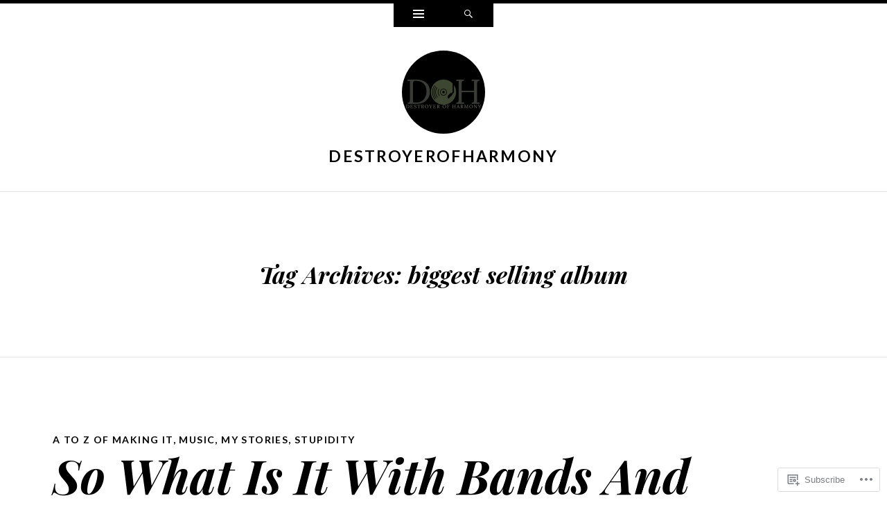

--- FILE ---
content_type: text/html; charset=UTF-8
request_url: https://destroyerofharmony.com/tag/biggest-selling-album/
body_size: 21934
content:
<!DOCTYPE html>
<html lang="en">
<head>
<meta charset="UTF-8" />
<meta name="viewport" content="width=device-width" />
<title>biggest selling album | destroyerofharmony</title>
<link rel="profile" href="http://gmpg.org/xfn/11" />
<link rel="pingback" href="https://destroyerofharmony.com/xmlrpc.php" />
<!--[if lt IE 9]>
<script src="https://s0.wp.com/wp-content/themes/pub/ryu/js/html5.js?m=1364149541i" type="text/javascript"></script>
<![endif]-->

<title>biggest selling album &#8211; destroyerofharmony</title>
<meta name='robots' content='max-image-preview:large' />

<!-- Async WordPress.com Remote Login -->
<script id="wpcom_remote_login_js">
var wpcom_remote_login_extra_auth = '';
function wpcom_remote_login_remove_dom_node_id( element_id ) {
	var dom_node = document.getElementById( element_id );
	if ( dom_node ) { dom_node.parentNode.removeChild( dom_node ); }
}
function wpcom_remote_login_remove_dom_node_classes( class_name ) {
	var dom_nodes = document.querySelectorAll( '.' + class_name );
	for ( var i = 0; i < dom_nodes.length; i++ ) {
		dom_nodes[ i ].parentNode.removeChild( dom_nodes[ i ] );
	}
}
function wpcom_remote_login_final_cleanup() {
	wpcom_remote_login_remove_dom_node_classes( "wpcom_remote_login_msg" );
	wpcom_remote_login_remove_dom_node_id( "wpcom_remote_login_key" );
	wpcom_remote_login_remove_dom_node_id( "wpcom_remote_login_validate" );
	wpcom_remote_login_remove_dom_node_id( "wpcom_remote_login_js" );
	wpcom_remote_login_remove_dom_node_id( "wpcom_request_access_iframe" );
	wpcom_remote_login_remove_dom_node_id( "wpcom_request_access_styles" );
}

// Watch for messages back from the remote login
window.addEventListener( "message", function( e ) {
	if ( e.origin === "https://r-login.wordpress.com" ) {
		var data = {};
		try {
			data = JSON.parse( e.data );
		} catch( e ) {
			wpcom_remote_login_final_cleanup();
			return;
		}

		if ( data.msg === 'LOGIN' ) {
			// Clean up the login check iframe
			wpcom_remote_login_remove_dom_node_id( "wpcom_remote_login_key" );

			var id_regex = new RegExp( /^[0-9]+$/ );
			var token_regex = new RegExp( /^.*|.*|.*$/ );
			if (
				token_regex.test( data.token )
				&& id_regex.test( data.wpcomid )
			) {
				// We have everything we need to ask for a login
				var script = document.createElement( "script" );
				script.setAttribute( "id", "wpcom_remote_login_validate" );
				script.src = '/remote-login.php?wpcom_remote_login=validate'
					+ '&wpcomid=' + data.wpcomid
					+ '&token=' + encodeURIComponent( data.token )
					+ '&host=' + window.location.protocol
					+ '//' + window.location.hostname
					+ '&postid=809'
					+ '&is_singular=';
				document.body.appendChild( script );
			}

			return;
		}

		// Safari ITP, not logged in, so redirect
		if ( data.msg === 'LOGIN-REDIRECT' ) {
			window.location = 'https://wordpress.com/log-in?redirect_to=' + window.location.href;
			return;
		}

		// Safari ITP, storage access failed, remove the request
		if ( data.msg === 'LOGIN-REMOVE' ) {
			var css_zap = 'html { -webkit-transition: margin-top 1s; transition: margin-top 1s; } /* 9001 */ html { margin-top: 0 !important; } * html body { margin-top: 0 !important; } @media screen and ( max-width: 782px ) { html { margin-top: 0 !important; } * html body { margin-top: 0 !important; } }';
			var style_zap = document.createElement( 'style' );
			style_zap.type = 'text/css';
			style_zap.appendChild( document.createTextNode( css_zap ) );
			document.body.appendChild( style_zap );

			var e = document.getElementById( 'wpcom_request_access_iframe' );
			e.parentNode.removeChild( e );

			document.cookie = 'wordpress_com_login_access=denied; path=/; max-age=31536000';

			return;
		}

		// Safari ITP
		if ( data.msg === 'REQUEST_ACCESS' ) {
			console.log( 'request access: safari' );

			// Check ITP iframe enable/disable knob
			if ( wpcom_remote_login_extra_auth !== 'safari_itp_iframe' ) {
				return;
			}

			// If we are in a "private window" there is no ITP.
			var private_window = false;
			try {
				var opendb = window.openDatabase( null, null, null, null );
			} catch( e ) {
				private_window = true;
			}

			if ( private_window ) {
				console.log( 'private window' );
				return;
			}

			var iframe = document.createElement( 'iframe' );
			iframe.id = 'wpcom_request_access_iframe';
			iframe.setAttribute( 'scrolling', 'no' );
			iframe.setAttribute( 'sandbox', 'allow-storage-access-by-user-activation allow-scripts allow-same-origin allow-top-navigation-by-user-activation' );
			iframe.src = 'https://r-login.wordpress.com/remote-login.php?wpcom_remote_login=request_access&origin=' + encodeURIComponent( data.origin ) + '&wpcomid=' + encodeURIComponent( data.wpcomid );

			var css = 'html { -webkit-transition: margin-top 1s; transition: margin-top 1s; } /* 9001 */ html { margin-top: 46px !important; } * html body { margin-top: 46px !important; } @media screen and ( max-width: 660px ) { html { margin-top: 71px !important; } * html body { margin-top: 71px !important; } #wpcom_request_access_iframe { display: block; height: 71px !important; } } #wpcom_request_access_iframe { border: 0px; height: 46px; position: fixed; top: 0; left: 0; width: 100%; min-width: 100%; z-index: 99999; background: #23282d; } ';

			var style = document.createElement( 'style' );
			style.type = 'text/css';
			style.id = 'wpcom_request_access_styles';
			style.appendChild( document.createTextNode( css ) );
			document.body.appendChild( style );

			document.body.appendChild( iframe );
		}

		if ( data.msg === 'DONE' ) {
			wpcom_remote_login_final_cleanup();
		}
	}
}, false );

// Inject the remote login iframe after the page has had a chance to load
// more critical resources
window.addEventListener( "DOMContentLoaded", function( e ) {
	var iframe = document.createElement( "iframe" );
	iframe.style.display = "none";
	iframe.setAttribute( "scrolling", "no" );
	iframe.setAttribute( "id", "wpcom_remote_login_key" );
	iframe.src = "https://r-login.wordpress.com/remote-login.php"
		+ "?wpcom_remote_login=key"
		+ "&origin=aHR0cHM6Ly9kZXN0cm95ZXJvZmhhcm1vbnkuY29t"
		+ "&wpcomid=38727559"
		+ "&time=" + Math.floor( Date.now() / 1000 );
	document.body.appendChild( iframe );
}, false );
</script>
<link rel='dns-prefetch' href='//s0.wp.com' />
<link rel='dns-prefetch' href='//fonts-api.wp.com' />
<link rel="alternate" type="application/rss+xml" title="destroyerofharmony &raquo; Feed" href="https://destroyerofharmony.com/feed/" />
<link rel="alternate" type="application/rss+xml" title="destroyerofharmony &raquo; Comments Feed" href="https://destroyerofharmony.com/comments/feed/" />
<link rel="alternate" type="application/rss+xml" title="destroyerofharmony &raquo; biggest selling album Tag Feed" href="https://destroyerofharmony.com/tag/biggest-selling-album/feed/" />
	<script type="text/javascript">
		/* <![CDATA[ */
		function addLoadEvent(func) {
			var oldonload = window.onload;
			if (typeof window.onload != 'function') {
				window.onload = func;
			} else {
				window.onload = function () {
					oldonload();
					func();
				}
			}
		}
		/* ]]> */
	</script>
	<style id='wp-emoji-styles-inline-css'>

	img.wp-smiley, img.emoji {
		display: inline !important;
		border: none !important;
		box-shadow: none !important;
		height: 1em !important;
		width: 1em !important;
		margin: 0 0.07em !important;
		vertical-align: -0.1em !important;
		background: none !important;
		padding: 0 !important;
	}
/*# sourceURL=wp-emoji-styles-inline-css */
</style>
<link crossorigin='anonymous' rel='stylesheet' id='all-css-2-1' href='/wp-content/plugins/gutenberg-core/v22.2.0/build/styles/block-library/style.css?m=1764855221i&cssminify=yes' type='text/css' media='all' />
<style id='wp-block-library-inline-css'>
.has-text-align-justify {
	text-align:justify;
}
.has-text-align-justify{text-align:justify;}

/*# sourceURL=wp-block-library-inline-css */
</style><style id='global-styles-inline-css'>
:root{--wp--preset--aspect-ratio--square: 1;--wp--preset--aspect-ratio--4-3: 4/3;--wp--preset--aspect-ratio--3-4: 3/4;--wp--preset--aspect-ratio--3-2: 3/2;--wp--preset--aspect-ratio--2-3: 2/3;--wp--preset--aspect-ratio--16-9: 16/9;--wp--preset--aspect-ratio--9-16: 9/16;--wp--preset--color--black: #000000;--wp--preset--color--cyan-bluish-gray: #abb8c3;--wp--preset--color--white: #ffffff;--wp--preset--color--pale-pink: #f78da7;--wp--preset--color--vivid-red: #cf2e2e;--wp--preset--color--luminous-vivid-orange: #ff6900;--wp--preset--color--luminous-vivid-amber: #fcb900;--wp--preset--color--light-green-cyan: #7bdcb5;--wp--preset--color--vivid-green-cyan: #00d084;--wp--preset--color--pale-cyan-blue: #8ed1fc;--wp--preset--color--vivid-cyan-blue: #0693e3;--wp--preset--color--vivid-purple: #9b51e0;--wp--preset--gradient--vivid-cyan-blue-to-vivid-purple: linear-gradient(135deg,rgb(6,147,227) 0%,rgb(155,81,224) 100%);--wp--preset--gradient--light-green-cyan-to-vivid-green-cyan: linear-gradient(135deg,rgb(122,220,180) 0%,rgb(0,208,130) 100%);--wp--preset--gradient--luminous-vivid-amber-to-luminous-vivid-orange: linear-gradient(135deg,rgb(252,185,0) 0%,rgb(255,105,0) 100%);--wp--preset--gradient--luminous-vivid-orange-to-vivid-red: linear-gradient(135deg,rgb(255,105,0) 0%,rgb(207,46,46) 100%);--wp--preset--gradient--very-light-gray-to-cyan-bluish-gray: linear-gradient(135deg,rgb(238,238,238) 0%,rgb(169,184,195) 100%);--wp--preset--gradient--cool-to-warm-spectrum: linear-gradient(135deg,rgb(74,234,220) 0%,rgb(151,120,209) 20%,rgb(207,42,186) 40%,rgb(238,44,130) 60%,rgb(251,105,98) 80%,rgb(254,248,76) 100%);--wp--preset--gradient--blush-light-purple: linear-gradient(135deg,rgb(255,206,236) 0%,rgb(152,150,240) 100%);--wp--preset--gradient--blush-bordeaux: linear-gradient(135deg,rgb(254,205,165) 0%,rgb(254,45,45) 50%,rgb(107,0,62) 100%);--wp--preset--gradient--luminous-dusk: linear-gradient(135deg,rgb(255,203,112) 0%,rgb(199,81,192) 50%,rgb(65,88,208) 100%);--wp--preset--gradient--pale-ocean: linear-gradient(135deg,rgb(255,245,203) 0%,rgb(182,227,212) 50%,rgb(51,167,181) 100%);--wp--preset--gradient--electric-grass: linear-gradient(135deg,rgb(202,248,128) 0%,rgb(113,206,126) 100%);--wp--preset--gradient--midnight: linear-gradient(135deg,rgb(2,3,129) 0%,rgb(40,116,252) 100%);--wp--preset--font-size--small: 13px;--wp--preset--font-size--medium: 20px;--wp--preset--font-size--large: 36px;--wp--preset--font-size--x-large: 42px;--wp--preset--font-family--albert-sans: 'Albert Sans', sans-serif;--wp--preset--font-family--alegreya: Alegreya, serif;--wp--preset--font-family--arvo: Arvo, serif;--wp--preset--font-family--bodoni-moda: 'Bodoni Moda', serif;--wp--preset--font-family--bricolage-grotesque: 'Bricolage Grotesque', sans-serif;--wp--preset--font-family--cabin: Cabin, sans-serif;--wp--preset--font-family--chivo: Chivo, sans-serif;--wp--preset--font-family--commissioner: Commissioner, sans-serif;--wp--preset--font-family--cormorant: Cormorant, serif;--wp--preset--font-family--courier-prime: 'Courier Prime', monospace;--wp--preset--font-family--crimson-pro: 'Crimson Pro', serif;--wp--preset--font-family--dm-mono: 'DM Mono', monospace;--wp--preset--font-family--dm-sans: 'DM Sans', sans-serif;--wp--preset--font-family--dm-serif-display: 'DM Serif Display', serif;--wp--preset--font-family--domine: Domine, serif;--wp--preset--font-family--eb-garamond: 'EB Garamond', serif;--wp--preset--font-family--epilogue: Epilogue, sans-serif;--wp--preset--font-family--fahkwang: Fahkwang, sans-serif;--wp--preset--font-family--figtree: Figtree, sans-serif;--wp--preset--font-family--fira-sans: 'Fira Sans', sans-serif;--wp--preset--font-family--fjalla-one: 'Fjalla One', sans-serif;--wp--preset--font-family--fraunces: Fraunces, serif;--wp--preset--font-family--gabarito: Gabarito, system-ui;--wp--preset--font-family--ibm-plex-mono: 'IBM Plex Mono', monospace;--wp--preset--font-family--ibm-plex-sans: 'IBM Plex Sans', sans-serif;--wp--preset--font-family--ibarra-real-nova: 'Ibarra Real Nova', serif;--wp--preset--font-family--instrument-serif: 'Instrument Serif', serif;--wp--preset--font-family--inter: Inter, sans-serif;--wp--preset--font-family--josefin-sans: 'Josefin Sans', sans-serif;--wp--preset--font-family--jost: Jost, sans-serif;--wp--preset--font-family--libre-baskerville: 'Libre Baskerville', serif;--wp--preset--font-family--libre-franklin: 'Libre Franklin', sans-serif;--wp--preset--font-family--literata: Literata, serif;--wp--preset--font-family--lora: Lora, serif;--wp--preset--font-family--merriweather: Merriweather, serif;--wp--preset--font-family--montserrat: Montserrat, sans-serif;--wp--preset--font-family--newsreader: Newsreader, serif;--wp--preset--font-family--noto-sans-mono: 'Noto Sans Mono', sans-serif;--wp--preset--font-family--nunito: Nunito, sans-serif;--wp--preset--font-family--open-sans: 'Open Sans', sans-serif;--wp--preset--font-family--overpass: Overpass, sans-serif;--wp--preset--font-family--pt-serif: 'PT Serif', serif;--wp--preset--font-family--petrona: Petrona, serif;--wp--preset--font-family--piazzolla: Piazzolla, serif;--wp--preset--font-family--playfair-display: 'Playfair Display', serif;--wp--preset--font-family--plus-jakarta-sans: 'Plus Jakarta Sans', sans-serif;--wp--preset--font-family--poppins: Poppins, sans-serif;--wp--preset--font-family--raleway: Raleway, sans-serif;--wp--preset--font-family--roboto: Roboto, sans-serif;--wp--preset--font-family--roboto-slab: 'Roboto Slab', serif;--wp--preset--font-family--rubik: Rubik, sans-serif;--wp--preset--font-family--rufina: Rufina, serif;--wp--preset--font-family--sora: Sora, sans-serif;--wp--preset--font-family--source-sans-3: 'Source Sans 3', sans-serif;--wp--preset--font-family--source-serif-4: 'Source Serif 4', serif;--wp--preset--font-family--space-mono: 'Space Mono', monospace;--wp--preset--font-family--syne: Syne, sans-serif;--wp--preset--font-family--texturina: Texturina, serif;--wp--preset--font-family--urbanist: Urbanist, sans-serif;--wp--preset--font-family--work-sans: 'Work Sans', sans-serif;--wp--preset--spacing--20: 0.44rem;--wp--preset--spacing--30: 0.67rem;--wp--preset--spacing--40: 1rem;--wp--preset--spacing--50: 1.5rem;--wp--preset--spacing--60: 2.25rem;--wp--preset--spacing--70: 3.38rem;--wp--preset--spacing--80: 5.06rem;--wp--preset--shadow--natural: 6px 6px 9px rgba(0, 0, 0, 0.2);--wp--preset--shadow--deep: 12px 12px 50px rgba(0, 0, 0, 0.4);--wp--preset--shadow--sharp: 6px 6px 0px rgba(0, 0, 0, 0.2);--wp--preset--shadow--outlined: 6px 6px 0px -3px rgb(255, 255, 255), 6px 6px rgb(0, 0, 0);--wp--preset--shadow--crisp: 6px 6px 0px rgb(0, 0, 0);}:where(.is-layout-flex){gap: 0.5em;}:where(.is-layout-grid){gap: 0.5em;}body .is-layout-flex{display: flex;}.is-layout-flex{flex-wrap: wrap;align-items: center;}.is-layout-flex > :is(*, div){margin: 0;}body .is-layout-grid{display: grid;}.is-layout-grid > :is(*, div){margin: 0;}:where(.wp-block-columns.is-layout-flex){gap: 2em;}:where(.wp-block-columns.is-layout-grid){gap: 2em;}:where(.wp-block-post-template.is-layout-flex){gap: 1.25em;}:where(.wp-block-post-template.is-layout-grid){gap: 1.25em;}.has-black-color{color: var(--wp--preset--color--black) !important;}.has-cyan-bluish-gray-color{color: var(--wp--preset--color--cyan-bluish-gray) !important;}.has-white-color{color: var(--wp--preset--color--white) !important;}.has-pale-pink-color{color: var(--wp--preset--color--pale-pink) !important;}.has-vivid-red-color{color: var(--wp--preset--color--vivid-red) !important;}.has-luminous-vivid-orange-color{color: var(--wp--preset--color--luminous-vivid-orange) !important;}.has-luminous-vivid-amber-color{color: var(--wp--preset--color--luminous-vivid-amber) !important;}.has-light-green-cyan-color{color: var(--wp--preset--color--light-green-cyan) !important;}.has-vivid-green-cyan-color{color: var(--wp--preset--color--vivid-green-cyan) !important;}.has-pale-cyan-blue-color{color: var(--wp--preset--color--pale-cyan-blue) !important;}.has-vivid-cyan-blue-color{color: var(--wp--preset--color--vivid-cyan-blue) !important;}.has-vivid-purple-color{color: var(--wp--preset--color--vivid-purple) !important;}.has-black-background-color{background-color: var(--wp--preset--color--black) !important;}.has-cyan-bluish-gray-background-color{background-color: var(--wp--preset--color--cyan-bluish-gray) !important;}.has-white-background-color{background-color: var(--wp--preset--color--white) !important;}.has-pale-pink-background-color{background-color: var(--wp--preset--color--pale-pink) !important;}.has-vivid-red-background-color{background-color: var(--wp--preset--color--vivid-red) !important;}.has-luminous-vivid-orange-background-color{background-color: var(--wp--preset--color--luminous-vivid-orange) !important;}.has-luminous-vivid-amber-background-color{background-color: var(--wp--preset--color--luminous-vivid-amber) !important;}.has-light-green-cyan-background-color{background-color: var(--wp--preset--color--light-green-cyan) !important;}.has-vivid-green-cyan-background-color{background-color: var(--wp--preset--color--vivid-green-cyan) !important;}.has-pale-cyan-blue-background-color{background-color: var(--wp--preset--color--pale-cyan-blue) !important;}.has-vivid-cyan-blue-background-color{background-color: var(--wp--preset--color--vivid-cyan-blue) !important;}.has-vivid-purple-background-color{background-color: var(--wp--preset--color--vivid-purple) !important;}.has-black-border-color{border-color: var(--wp--preset--color--black) !important;}.has-cyan-bluish-gray-border-color{border-color: var(--wp--preset--color--cyan-bluish-gray) !important;}.has-white-border-color{border-color: var(--wp--preset--color--white) !important;}.has-pale-pink-border-color{border-color: var(--wp--preset--color--pale-pink) !important;}.has-vivid-red-border-color{border-color: var(--wp--preset--color--vivid-red) !important;}.has-luminous-vivid-orange-border-color{border-color: var(--wp--preset--color--luminous-vivid-orange) !important;}.has-luminous-vivid-amber-border-color{border-color: var(--wp--preset--color--luminous-vivid-amber) !important;}.has-light-green-cyan-border-color{border-color: var(--wp--preset--color--light-green-cyan) !important;}.has-vivid-green-cyan-border-color{border-color: var(--wp--preset--color--vivid-green-cyan) !important;}.has-pale-cyan-blue-border-color{border-color: var(--wp--preset--color--pale-cyan-blue) !important;}.has-vivid-cyan-blue-border-color{border-color: var(--wp--preset--color--vivid-cyan-blue) !important;}.has-vivid-purple-border-color{border-color: var(--wp--preset--color--vivid-purple) !important;}.has-vivid-cyan-blue-to-vivid-purple-gradient-background{background: var(--wp--preset--gradient--vivid-cyan-blue-to-vivid-purple) !important;}.has-light-green-cyan-to-vivid-green-cyan-gradient-background{background: var(--wp--preset--gradient--light-green-cyan-to-vivid-green-cyan) !important;}.has-luminous-vivid-amber-to-luminous-vivid-orange-gradient-background{background: var(--wp--preset--gradient--luminous-vivid-amber-to-luminous-vivid-orange) !important;}.has-luminous-vivid-orange-to-vivid-red-gradient-background{background: var(--wp--preset--gradient--luminous-vivid-orange-to-vivid-red) !important;}.has-very-light-gray-to-cyan-bluish-gray-gradient-background{background: var(--wp--preset--gradient--very-light-gray-to-cyan-bluish-gray) !important;}.has-cool-to-warm-spectrum-gradient-background{background: var(--wp--preset--gradient--cool-to-warm-spectrum) !important;}.has-blush-light-purple-gradient-background{background: var(--wp--preset--gradient--blush-light-purple) !important;}.has-blush-bordeaux-gradient-background{background: var(--wp--preset--gradient--blush-bordeaux) !important;}.has-luminous-dusk-gradient-background{background: var(--wp--preset--gradient--luminous-dusk) !important;}.has-pale-ocean-gradient-background{background: var(--wp--preset--gradient--pale-ocean) !important;}.has-electric-grass-gradient-background{background: var(--wp--preset--gradient--electric-grass) !important;}.has-midnight-gradient-background{background: var(--wp--preset--gradient--midnight) !important;}.has-small-font-size{font-size: var(--wp--preset--font-size--small) !important;}.has-medium-font-size{font-size: var(--wp--preset--font-size--medium) !important;}.has-large-font-size{font-size: var(--wp--preset--font-size--large) !important;}.has-x-large-font-size{font-size: var(--wp--preset--font-size--x-large) !important;}.has-albert-sans-font-family{font-family: var(--wp--preset--font-family--albert-sans) !important;}.has-alegreya-font-family{font-family: var(--wp--preset--font-family--alegreya) !important;}.has-arvo-font-family{font-family: var(--wp--preset--font-family--arvo) !important;}.has-bodoni-moda-font-family{font-family: var(--wp--preset--font-family--bodoni-moda) !important;}.has-bricolage-grotesque-font-family{font-family: var(--wp--preset--font-family--bricolage-grotesque) !important;}.has-cabin-font-family{font-family: var(--wp--preset--font-family--cabin) !important;}.has-chivo-font-family{font-family: var(--wp--preset--font-family--chivo) !important;}.has-commissioner-font-family{font-family: var(--wp--preset--font-family--commissioner) !important;}.has-cormorant-font-family{font-family: var(--wp--preset--font-family--cormorant) !important;}.has-courier-prime-font-family{font-family: var(--wp--preset--font-family--courier-prime) !important;}.has-crimson-pro-font-family{font-family: var(--wp--preset--font-family--crimson-pro) !important;}.has-dm-mono-font-family{font-family: var(--wp--preset--font-family--dm-mono) !important;}.has-dm-sans-font-family{font-family: var(--wp--preset--font-family--dm-sans) !important;}.has-dm-serif-display-font-family{font-family: var(--wp--preset--font-family--dm-serif-display) !important;}.has-domine-font-family{font-family: var(--wp--preset--font-family--domine) !important;}.has-eb-garamond-font-family{font-family: var(--wp--preset--font-family--eb-garamond) !important;}.has-epilogue-font-family{font-family: var(--wp--preset--font-family--epilogue) !important;}.has-fahkwang-font-family{font-family: var(--wp--preset--font-family--fahkwang) !important;}.has-figtree-font-family{font-family: var(--wp--preset--font-family--figtree) !important;}.has-fira-sans-font-family{font-family: var(--wp--preset--font-family--fira-sans) !important;}.has-fjalla-one-font-family{font-family: var(--wp--preset--font-family--fjalla-one) !important;}.has-fraunces-font-family{font-family: var(--wp--preset--font-family--fraunces) !important;}.has-gabarito-font-family{font-family: var(--wp--preset--font-family--gabarito) !important;}.has-ibm-plex-mono-font-family{font-family: var(--wp--preset--font-family--ibm-plex-mono) !important;}.has-ibm-plex-sans-font-family{font-family: var(--wp--preset--font-family--ibm-plex-sans) !important;}.has-ibarra-real-nova-font-family{font-family: var(--wp--preset--font-family--ibarra-real-nova) !important;}.has-instrument-serif-font-family{font-family: var(--wp--preset--font-family--instrument-serif) !important;}.has-inter-font-family{font-family: var(--wp--preset--font-family--inter) !important;}.has-josefin-sans-font-family{font-family: var(--wp--preset--font-family--josefin-sans) !important;}.has-jost-font-family{font-family: var(--wp--preset--font-family--jost) !important;}.has-libre-baskerville-font-family{font-family: var(--wp--preset--font-family--libre-baskerville) !important;}.has-libre-franklin-font-family{font-family: var(--wp--preset--font-family--libre-franklin) !important;}.has-literata-font-family{font-family: var(--wp--preset--font-family--literata) !important;}.has-lora-font-family{font-family: var(--wp--preset--font-family--lora) !important;}.has-merriweather-font-family{font-family: var(--wp--preset--font-family--merriweather) !important;}.has-montserrat-font-family{font-family: var(--wp--preset--font-family--montserrat) !important;}.has-newsreader-font-family{font-family: var(--wp--preset--font-family--newsreader) !important;}.has-noto-sans-mono-font-family{font-family: var(--wp--preset--font-family--noto-sans-mono) !important;}.has-nunito-font-family{font-family: var(--wp--preset--font-family--nunito) !important;}.has-open-sans-font-family{font-family: var(--wp--preset--font-family--open-sans) !important;}.has-overpass-font-family{font-family: var(--wp--preset--font-family--overpass) !important;}.has-pt-serif-font-family{font-family: var(--wp--preset--font-family--pt-serif) !important;}.has-petrona-font-family{font-family: var(--wp--preset--font-family--petrona) !important;}.has-piazzolla-font-family{font-family: var(--wp--preset--font-family--piazzolla) !important;}.has-playfair-display-font-family{font-family: var(--wp--preset--font-family--playfair-display) !important;}.has-plus-jakarta-sans-font-family{font-family: var(--wp--preset--font-family--plus-jakarta-sans) !important;}.has-poppins-font-family{font-family: var(--wp--preset--font-family--poppins) !important;}.has-raleway-font-family{font-family: var(--wp--preset--font-family--raleway) !important;}.has-roboto-font-family{font-family: var(--wp--preset--font-family--roboto) !important;}.has-roboto-slab-font-family{font-family: var(--wp--preset--font-family--roboto-slab) !important;}.has-rubik-font-family{font-family: var(--wp--preset--font-family--rubik) !important;}.has-rufina-font-family{font-family: var(--wp--preset--font-family--rufina) !important;}.has-sora-font-family{font-family: var(--wp--preset--font-family--sora) !important;}.has-source-sans-3-font-family{font-family: var(--wp--preset--font-family--source-sans-3) !important;}.has-source-serif-4-font-family{font-family: var(--wp--preset--font-family--source-serif-4) !important;}.has-space-mono-font-family{font-family: var(--wp--preset--font-family--space-mono) !important;}.has-syne-font-family{font-family: var(--wp--preset--font-family--syne) !important;}.has-texturina-font-family{font-family: var(--wp--preset--font-family--texturina) !important;}.has-urbanist-font-family{font-family: var(--wp--preset--font-family--urbanist) !important;}.has-work-sans-font-family{font-family: var(--wp--preset--font-family--work-sans) !important;}
/*# sourceURL=global-styles-inline-css */
</style>

<style id='classic-theme-styles-inline-css'>
/*! This file is auto-generated */
.wp-block-button__link{color:#fff;background-color:#32373c;border-radius:9999px;box-shadow:none;text-decoration:none;padding:calc(.667em + 2px) calc(1.333em + 2px);font-size:1.125em}.wp-block-file__button{background:#32373c;color:#fff;text-decoration:none}
/*# sourceURL=/wp-includes/css/classic-themes.min.css */
</style>
<link crossorigin='anonymous' rel='stylesheet' id='all-css-4-1' href='/_static/??-eJx9j9EKwjAMRX/ILnRsuhfxU2TtwuzWtKVpHft7K8oUlL2EJNxzQmAJQnuX0CUINo/GMWivrNczQ13JrpKCDQWLIuK9amAwnLaE4LRarDTzAb5ElMXHFbHsKfTpmSAcTI8WqcT2sCUURigVIjKLUslkEulWQN7jJkyh1/N7BvLewdU4DSM6jKYQ/L/9kb5uQcgK4pphe/RCZ3k6tp2s27qZHj8MdmM=&cssminify=yes' type='text/css' media='all' />
<link rel='stylesheet' id='ryu-lato-css' href='https://fonts-api.wp.com/css?family=Lato:100,300,400,700,900,100italic,300italic,400italic,700italic,900italic&#038;subset=latin,latin-ext' media='all' />
<link rel='stylesheet' id='ryu-playfair-display-css' href='https://fonts-api.wp.com/css?family=Playfair+Display:400,700,900,400italic,700italic,900italic&#038;subset=latin,latin-ext' media='all' />
<link crossorigin='anonymous' rel='stylesheet' id='all-css-8-1' href='/_static/??-eJzTLy/QTc7PK0nNK9HPLdUtyClNz8wr1i9KTcrJTwcy0/WTi5G5ekCujj52Temp+bo5+cmJJZn5eSgc3bScxMwikFb7XFtDE1NLExMLc0OTLACohS2q&cssminify=yes' type='text/css' media='all' />
<link crossorigin='anonymous' rel='stylesheet' id='print-css-9-1' href='/wp-content/mu-plugins/global-print/global-print.css?m=1465851035i&cssminify=yes' type='text/css' media='print' />
<style id='jetpack-global-styles-frontend-style-inline-css'>
:root { --font-headings: unset; --font-base: unset; --font-headings-default: -apple-system,BlinkMacSystemFont,"Segoe UI",Roboto,Oxygen-Sans,Ubuntu,Cantarell,"Helvetica Neue",sans-serif; --font-base-default: -apple-system,BlinkMacSystemFont,"Segoe UI",Roboto,Oxygen-Sans,Ubuntu,Cantarell,"Helvetica Neue",sans-serif;}
/*# sourceURL=jetpack-global-styles-frontend-style-inline-css */
</style>
<link crossorigin='anonymous' rel='stylesheet' id='all-css-12-1' href='/wp-content/themes/h4/global.css?m=1420737423i&cssminify=yes' type='text/css' media='all' />
<script type="text/javascript" id="wpcom-actionbar-placeholder-js-extra">
/* <![CDATA[ */
var actionbardata = {"siteID":"38727559","postID":"0","siteURL":"https://destroyerofharmony.com","xhrURL":"https://destroyerofharmony.com/wp-admin/admin-ajax.php","nonce":"e12cb40046","isLoggedIn":"","statusMessage":"","subsEmailDefault":"instantly","proxyScriptUrl":"https://s0.wp.com/wp-content/js/wpcom-proxy-request.js?m=1513050504i&amp;ver=20211021","i18n":{"followedText":"New posts from this site will now appear in your \u003Ca href=\"https://wordpress.com/reader\"\u003EReader\u003C/a\u003E","foldBar":"Collapse this bar","unfoldBar":"Expand this bar","shortLinkCopied":"Shortlink copied to clipboard."}};
//# sourceURL=wpcom-actionbar-placeholder-js-extra
/* ]]> */
</script>
<script type="text/javascript" id="jetpack-mu-wpcom-settings-js-before">
/* <![CDATA[ */
var JETPACK_MU_WPCOM_SETTINGS = {"assetsUrl":"https://s0.wp.com/wp-content/mu-plugins/jetpack-mu-wpcom-plugin/moon/jetpack_vendor/automattic/jetpack-mu-wpcom/src/build/"};
//# sourceURL=jetpack-mu-wpcom-settings-js-before
/* ]]> */
</script>
<script crossorigin='anonymous' type='text/javascript'  src='/_static/??-eJzTLy/QTc7PK0nNK9HPKtYvyinRLSjKr6jUyyrW0QfKZeYl55SmpBaDJLMKS1OLKqGUXm5mHkFFurmZ6UWJJalQxfa5tobmRgamxgZmFpZZACbyLJI='></script>
<script type="text/javascript" id="rlt-proxy-js-after">
/* <![CDATA[ */
	rltInitialize( {"token":null,"iframeOrigins":["https:\/\/widgets.wp.com"]} );
//# sourceURL=rlt-proxy-js-after
/* ]]> */
</script>
<link rel="EditURI" type="application/rsd+xml" title="RSD" href="https://destroyerofharmony.wordpress.com/xmlrpc.php?rsd" />
<meta name="generator" content="WordPress.com" />

<!-- Jetpack Open Graph Tags -->
<meta property="og:type" content="website" />
<meta property="og:title" content="biggest selling album &#8211; destroyerofharmony" />
<meta property="og:url" content="https://destroyerofharmony.com/tag/biggest-selling-album/" />
<meta property="og:site_name" content="destroyerofharmony" />
<meta property="og:image" content="https://destroyerofharmony.com/wp-content/uploads/2022/04/image.jpg?w=200" />
<meta property="og:image:width" content="200" />
<meta property="og:image:height" content="200" />
<meta property="og:image:alt" content="" />
<meta property="og:locale" content="en_US" />
<meta name="twitter:creator" content="@destroyerofharm" />

<!-- End Jetpack Open Graph Tags -->
<link rel='openid.server' href='https://destroyerofharmony.com/?openidserver=1' />
<link rel='openid.delegate' href='https://destroyerofharmony.com/' />
<link rel="search" type="application/opensearchdescription+xml" href="https://destroyerofharmony.com/osd.xml" title="destroyerofharmony" />
<link rel="search" type="application/opensearchdescription+xml" href="https://s1.wp.com/opensearch.xml" title="WordPress.com" />
<meta name="theme-color" content="#fff" />
<style type="text/css">.recentcomments a{display:inline !important;padding:0 !important;margin:0 !important;}</style>		<style type="text/css">
			.recentcomments a {
				display: inline !important;
				padding: 0 !important;
				margin: 0 !important;
			}

			table.recentcommentsavatartop img.avatar, table.recentcommentsavatarend img.avatar {
				border: 0px;
				margin: 0;
			}

			table.recentcommentsavatartop a, table.recentcommentsavatarend a {
				border: 0px !important;
				background-color: transparent !important;
			}

			td.recentcommentsavatarend, td.recentcommentsavatartop {
				padding: 0px 0px 1px 0px;
				margin: 0px;
			}

			td.recentcommentstextend {
				border: none !important;
				padding: 0px 0px 2px 10px;
			}

			.rtl td.recentcommentstextend {
				padding: 0px 10px 2px 0px;
			}

			td.recentcommentstexttop {
				border: none;
				padding: 0px 0px 0px 10px;
			}

			.rtl td.recentcommentstexttop {
				padding: 0px 10px 0px 0px;
			}
		</style>
		<meta name="description" content="Posts about biggest selling album written by destroyerofharmony" />
<link rel="icon" href="https://destroyerofharmony.com/wp-content/uploads/2022/04/image.jpg?w=32" sizes="32x32" />
<link rel="icon" href="https://destroyerofharmony.com/wp-content/uploads/2022/04/image.jpg?w=192" sizes="192x192" />
<link rel="apple-touch-icon" href="https://destroyerofharmony.com/wp-content/uploads/2022/04/image.jpg?w=180" />
<meta name="msapplication-TileImage" content="https://destroyerofharmony.com/wp-content/uploads/2022/04/image.jpg?w=270" />
<link crossorigin='anonymous' rel='stylesheet' id='all-css-0-3' href='/wp-content/mu-plugins/jetpack-plugin/moon/_inc/build/subscriptions/subscriptions.min.css?m=1753976312i&cssminify=yes' type='text/css' media='all' />
</head>

<body class="archive tag tag-biggest-selling-album tag-23807599 wp-theme-pubryu customizer-styles-applied widgets-hidden jetpack-reblog-enabled">


<div id="page" class="hfeed site">
		<div id="widgets-wrapper" class="toppanel hide">
		<div id="secondary" role="complementary" class="wrap clear one">
		<div id="top-sidebar-one" class="widget-area" role="complementary">
		<aside id="blog_subscription-2" class="widget widget_blog_subscription jetpack_subscription_widget"><h1 class="widget-title"><label for="subscribe-field">Follow Blog via Email</label></h1>

			<div class="wp-block-jetpack-subscriptions__container">
			<form
				action="https://subscribe.wordpress.com"
				method="post"
				accept-charset="utf-8"
				data-blog="38727559"
				data-post_access_level="everybody"
				id="subscribe-blog"
			>
				<p>Enter your email address to follow this blog and receive notifications of new posts by email.</p>
				<p id="subscribe-email">
					<label
						id="subscribe-field-label"
						for="subscribe-field"
						class="screen-reader-text"
					>
						Email Address:					</label>

					<input
							type="email"
							name="email"
							autocomplete="email"
							
							style="width: 95%; padding: 1px 10px"
							placeholder="Email Address"
							value=""
							id="subscribe-field"
							required
						/>				</p>

				<p id="subscribe-submit"
									>
					<input type="hidden" name="action" value="subscribe"/>
					<input type="hidden" name="blog_id" value="38727559"/>
					<input type="hidden" name="source" value="https://destroyerofharmony.com/tag/biggest-selling-album/"/>
					<input type="hidden" name="sub-type" value="widget"/>
					<input type="hidden" name="redirect_fragment" value="subscribe-blog"/>
					<input type="hidden" id="_wpnonce" name="_wpnonce" value="1951f77ce0" />					<button type="submit"
													class="wp-block-button__link"
																	>
						Follow					</button>
				</p>
			</form>
						</div>
			
</aside><aside id="search-2" class="widget widget_search">
<form method="get" id="searchform" class="searchform" action="https://destroyerofharmony.com/" role="search">
	<label for="s" class="screen-reader-text">Search</label>
	<input type="search" class="field" name="s" value="" id="s" placeholder="Search &hellip;" />
	<input type="submit" class="submit" id="searchsubmit" value="Search" />
</form></aside>
		<aside id="recent-posts-2" class="widget widget_recent_entries">
		<h1 class="widget-title">Recent Posts</h1>
		<ul>
											<li>
					<a href="https://destroyerofharmony.com/2026/01/10/best-of-the-reissues-2025/">Best Of The Reissues (2025)</a>
									</li>
											<li>
					<a href="https://destroyerofharmony.com/2025/12/30/top-10-of-2025-the-albums-that-broke-through-the-static/">Top 10 of 2025: The Albums That Broke Through the Static</a>
									</li>
											<li>
					<a href="https://destroyerofharmony.com/2025/12/26/the-what-if-list-2025s-albums-that-couldve-been-top-10-on-a-different-day/">The What-If List: 2025’s Albums That Could’ve Been Top 10 on a Different Day</a>
									</li>
											<li>
					<a href="https://destroyerofharmony.com/2025/12/22/albums-that-tried-to-fly-higher-in-2025-and-still-might/">Albums That Tried to Fly Higher in 2025 and Still Might</a>
									</li>
											<li>
					<a href="https://destroyerofharmony.com/2025/12/12/we-sacrificed-our-lives-for-rock-and-roll-jake-e-lee-edition/">We Sacrificed Our Lives for Rock and Roll (Jake E. Lee Edition)</a>
									</li>
											<li>
					<a href="https://destroyerofharmony.com/2025/12/02/skin-and-bones-the-last-gasp-of-glam-rocks-glory/">Skin and Bones – The Last Gasp of Glam Rock’s Glory</a>
									</li>
											<li>
					<a href="https://destroyerofharmony.com/2025/11/22/who-really-wrote-wind-of-change/">Who Really Wrote Wind of Change?</a>
									</li>
											<li>
					<a href="https://destroyerofharmony.com/2025/11/12/when-governments-screw-with-music-and-everything-else/">When Governments Screw With Music (And Everything Else)</a>
									</li>
											<li>
					<a href="https://destroyerofharmony.com/2025/11/02/when-the-devils-in-the-fine-print-david-coverdale-ozzy-osbourne-and-the-tragedy-of-artists-who-dont-own-their-souls/">When the Devil’s in the Fine Print: David Coverdale, Ozzy Osbourne, and the Tragedy of Artists Who Don’t Own Their Souls</a>
									</li>
											<li>
					<a href="https://destroyerofharmony.com/2025/10/31/when-the-party-turns-into-a-legacy-bon-jovi-we-got-it-going-on-and-the-forever-dilemma/">When the Party Turns into a Legacy: Bon Jovi, “We Got It Going On,” and the Forever Dilemma</a>
									</li>
					</ul>

		</aside><aside id="recent-comments-2" class="widget widget_recent_comments"><h1 class="widget-title">Recent Comments</h1>				<table class="recentcommentsavatar" cellspacing="0" cellpadding="0" border="0">
					<tr><td title="deKe" class="recentcommentsavatartop" style="height:48px; width:48px;"><a href="http://superdekes.wordpress.com" rel="nofollow"><img referrerpolicy="no-referrer" alt='deKe&#039;s avatar' src='https://1.gravatar.com/avatar/43d27fe66bb9fe92517929ca31e71b6cf887215b16bc3004063beff8d1790cfc?s=48&#038;d=identicon&#038;r=G' srcset='https://1.gravatar.com/avatar/43d27fe66bb9fe92517929ca31e71b6cf887215b16bc3004063beff8d1790cfc?s=48&#038;d=identicon&#038;r=G 1x, https://1.gravatar.com/avatar/43d27fe66bb9fe92517929ca31e71b6cf887215b16bc3004063beff8d1790cfc?s=72&#038;d=identicon&#038;r=G 1.5x, https://1.gravatar.com/avatar/43d27fe66bb9fe92517929ca31e71b6cf887215b16bc3004063beff8d1790cfc?s=96&#038;d=identicon&#038;r=G 2x, https://1.gravatar.com/avatar/43d27fe66bb9fe92517929ca31e71b6cf887215b16bc3004063beff8d1790cfc?s=144&#038;d=identicon&#038;r=G 3x, https://1.gravatar.com/avatar/43d27fe66bb9fe92517929ca31e71b6cf887215b16bc3004063beff8d1790cfc?s=192&#038;d=identicon&#038;r=G 4x' class='avatar avatar-48' height='48' width='48' decoding='async' /></a></td><td class="recentcommentstexttop" style=""><a href="http://superdekes.wordpress.com" rel="nofollow">deKe</a> on <a href="https://destroyerofharmony.com/2026/01/10/best-of-the-reissues-2025/comment-page-1/#comment-88077">Best Of The Reissues (2025)</a></td></tr><tr><td title="deKe" class="recentcommentsavatarend" style="height:48px; width:48px;"><a href="http://superdekes.wordpress.com" rel="nofollow"><img referrerpolicy="no-referrer" alt='deKe&#039;s avatar' src='https://1.gravatar.com/avatar/43d27fe66bb9fe92517929ca31e71b6cf887215b16bc3004063beff8d1790cfc?s=48&#038;d=identicon&#038;r=G' srcset='https://1.gravatar.com/avatar/43d27fe66bb9fe92517929ca31e71b6cf887215b16bc3004063beff8d1790cfc?s=48&#038;d=identicon&#038;r=G 1x, https://1.gravatar.com/avatar/43d27fe66bb9fe92517929ca31e71b6cf887215b16bc3004063beff8d1790cfc?s=72&#038;d=identicon&#038;r=G 1.5x, https://1.gravatar.com/avatar/43d27fe66bb9fe92517929ca31e71b6cf887215b16bc3004063beff8d1790cfc?s=96&#038;d=identicon&#038;r=G 2x, https://1.gravatar.com/avatar/43d27fe66bb9fe92517929ca31e71b6cf887215b16bc3004063beff8d1790cfc?s=144&#038;d=identicon&#038;r=G 3x, https://1.gravatar.com/avatar/43d27fe66bb9fe92517929ca31e71b6cf887215b16bc3004063beff8d1790cfc?s=192&#038;d=identicon&#038;r=G 4x' class='avatar avatar-48' height='48' width='48' decoding='async' /></a></td><td class="recentcommentstextend" style=""><a href="http://superdekes.wordpress.com" rel="nofollow">deKe</a> on <a href="https://destroyerofharmony.com/2025/12/30/top-10-of-2025-the-albums-that-broke-through-the-static/comment-page-1/#comment-88076">Top 10 of 2025: The Albums Tha&hellip;</a></td></tr><tr><td title="Lana Teramae" class="recentcommentsavatarend" style="height:48px; width:48px;"><a href="http://lanateramae.wordpress.com" rel="nofollow"><img referrerpolicy="no-referrer" alt='Lana Teramae&#039;s avatar' src='https://2.gravatar.com/avatar/5c50a21f4d70d2d54d1141bc3ca8bdec4ced954e14d95b6a0ba9076c3c41216e?s=48&#038;d=identicon&#038;r=G' srcset='https://2.gravatar.com/avatar/5c50a21f4d70d2d54d1141bc3ca8bdec4ced954e14d95b6a0ba9076c3c41216e?s=48&#038;d=identicon&#038;r=G 1x, https://2.gravatar.com/avatar/5c50a21f4d70d2d54d1141bc3ca8bdec4ced954e14d95b6a0ba9076c3c41216e?s=72&#038;d=identicon&#038;r=G 1.5x, https://2.gravatar.com/avatar/5c50a21f4d70d2d54d1141bc3ca8bdec4ced954e14d95b6a0ba9076c3c41216e?s=96&#038;d=identicon&#038;r=G 2x, https://2.gravatar.com/avatar/5c50a21f4d70d2d54d1141bc3ca8bdec4ced954e14d95b6a0ba9076c3c41216e?s=144&#038;d=identicon&#038;r=G 3x, https://2.gravatar.com/avatar/5c50a21f4d70d2d54d1141bc3ca8bdec4ced954e14d95b6a0ba9076c3c41216e?s=192&#038;d=identicon&#038;r=G 4x' class='avatar avatar-48' height='48' width='48' decoding='async' /></a></td><td class="recentcommentstextend" style=""><a href="http://lanateramae.wordpress.com" rel="nofollow">Lana Teramae</a> on <a href="https://destroyerofharmony.com/2025/12/26/the-what-if-list-2025s-albums-that-couldve-been-top-10-on-a-different-day/comment-page-1/#comment-88075">The What-If List: 2025’s Album&hellip;</a></td></tr><tr><td title="destroyerofharmony" class="recentcommentsavatarend" style="height:48px; width:48px;"><a href="https://destroyerofharmony.wordpress.com" rel="nofollow"><img referrerpolicy="no-referrer" alt='destroyerofharmony&#039;s avatar' src='https://2.gravatar.com/avatar/b694bda1a0f1339b11eb3d5f0a904fa48848b76d69ec76c26c46b35bc42b80da?s=48&#038;d=identicon&#038;r=G' srcset='https://2.gravatar.com/avatar/b694bda1a0f1339b11eb3d5f0a904fa48848b76d69ec76c26c46b35bc42b80da?s=48&#038;d=identicon&#038;r=G 1x, https://2.gravatar.com/avatar/b694bda1a0f1339b11eb3d5f0a904fa48848b76d69ec76c26c46b35bc42b80da?s=72&#038;d=identicon&#038;r=G 1.5x, https://2.gravatar.com/avatar/b694bda1a0f1339b11eb3d5f0a904fa48848b76d69ec76c26c46b35bc42b80da?s=96&#038;d=identicon&#038;r=G 2x, https://2.gravatar.com/avatar/b694bda1a0f1339b11eb3d5f0a904fa48848b76d69ec76c26c46b35bc42b80da?s=144&#038;d=identicon&#038;r=G 3x, https://2.gravatar.com/avatar/b694bda1a0f1339b11eb3d5f0a904fa48848b76d69ec76c26c46b35bc42b80da?s=192&#038;d=identicon&#038;r=G 4x' class='avatar avatar-48' height='48' width='48' decoding='async' /></a></td><td class="recentcommentstextend" style=""><a href="https://destroyerofharmony.wordpress.com" rel="nofollow">destroyerofharmony</a> on <a href="https://destroyerofharmony.com/2025/12/30/top-10-of-2025-the-albums-that-broke-through-the-static/comment-page-1/#comment-88074">Top 10 of 2025: The Albums Tha&hellip;</a></td></tr><tr><td title="deKe" class="recentcommentsavatarend" style="height:48px; width:48px;"><a href="http://superdekes.wordpress.com" rel="nofollow"><img referrerpolicy="no-referrer" alt='deKe&#039;s avatar' src='https://1.gravatar.com/avatar/43d27fe66bb9fe92517929ca31e71b6cf887215b16bc3004063beff8d1790cfc?s=48&#038;d=identicon&#038;r=G' srcset='https://1.gravatar.com/avatar/43d27fe66bb9fe92517929ca31e71b6cf887215b16bc3004063beff8d1790cfc?s=48&#038;d=identicon&#038;r=G 1x, https://1.gravatar.com/avatar/43d27fe66bb9fe92517929ca31e71b6cf887215b16bc3004063beff8d1790cfc?s=72&#038;d=identicon&#038;r=G 1.5x, https://1.gravatar.com/avatar/43d27fe66bb9fe92517929ca31e71b6cf887215b16bc3004063beff8d1790cfc?s=96&#038;d=identicon&#038;r=G 2x, https://1.gravatar.com/avatar/43d27fe66bb9fe92517929ca31e71b6cf887215b16bc3004063beff8d1790cfc?s=144&#038;d=identicon&#038;r=G 3x, https://1.gravatar.com/avatar/43d27fe66bb9fe92517929ca31e71b6cf887215b16bc3004063beff8d1790cfc?s=192&#038;d=identicon&#038;r=G 4x' class='avatar avatar-48' height='48' width='48' decoding='async' /></a></td><td class="recentcommentstextend" style=""><a href="http://superdekes.wordpress.com" rel="nofollow">deKe</a> on <a href="https://destroyerofharmony.com/2025/12/30/top-10-of-2025-the-albums-that-broke-through-the-static/comment-page-1/#comment-88073">Top 10 of 2025: The Albums Tha&hellip;</a></td></tr>				</table>
				</aside><aside id="archives-2" class="widget widget_archive"><h1 class="widget-title">Archives</h1>
			<ul>
					<li><a href='https://destroyerofharmony.com/2026/01/'>January 2026</a></li>
	<li><a href='https://destroyerofharmony.com/2025/12/'>December 2025</a></li>
	<li><a href='https://destroyerofharmony.com/2025/11/'>November 2025</a></li>
	<li><a href='https://destroyerofharmony.com/2025/10/'>October 2025</a></li>
	<li><a href='https://destroyerofharmony.com/2025/09/'>September 2025</a></li>
	<li><a href='https://destroyerofharmony.com/2025/08/'>August 2025</a></li>
	<li><a href='https://destroyerofharmony.com/2025/07/'>July 2025</a></li>
	<li><a href='https://destroyerofharmony.com/2025/05/'>May 2025</a></li>
	<li><a href='https://destroyerofharmony.com/2025/04/'>April 2025</a></li>
	<li><a href='https://destroyerofharmony.com/2025/03/'>March 2025</a></li>
	<li><a href='https://destroyerofharmony.com/2025/02/'>February 2025</a></li>
	<li><a href='https://destroyerofharmony.com/2024/09/'>September 2024</a></li>
	<li><a href='https://destroyerofharmony.com/2024/04/'>April 2024</a></li>
	<li><a href='https://destroyerofharmony.com/2024/03/'>March 2024</a></li>
	<li><a href='https://destroyerofharmony.com/2024/01/'>January 2024</a></li>
	<li><a href='https://destroyerofharmony.com/2023/11/'>November 2023</a></li>
	<li><a href='https://destroyerofharmony.com/2023/10/'>October 2023</a></li>
	<li><a href='https://destroyerofharmony.com/2023/09/'>September 2023</a></li>
	<li><a href='https://destroyerofharmony.com/2023/08/'>August 2023</a></li>
	<li><a href='https://destroyerofharmony.com/2023/07/'>July 2023</a></li>
	<li><a href='https://destroyerofharmony.com/2023/06/'>June 2023</a></li>
	<li><a href='https://destroyerofharmony.com/2023/05/'>May 2023</a></li>
	<li><a href='https://destroyerofharmony.com/2023/04/'>April 2023</a></li>
	<li><a href='https://destroyerofharmony.com/2023/03/'>March 2023</a></li>
	<li><a href='https://destroyerofharmony.com/2023/02/'>February 2023</a></li>
	<li><a href='https://destroyerofharmony.com/2023/01/'>January 2023</a></li>
	<li><a href='https://destroyerofharmony.com/2022/12/'>December 2022</a></li>
	<li><a href='https://destroyerofharmony.com/2022/11/'>November 2022</a></li>
	<li><a href='https://destroyerofharmony.com/2022/09/'>September 2022</a></li>
	<li><a href='https://destroyerofharmony.com/2022/08/'>August 2022</a></li>
	<li><a href='https://destroyerofharmony.com/2022/07/'>July 2022</a></li>
	<li><a href='https://destroyerofharmony.com/2022/06/'>June 2022</a></li>
	<li><a href='https://destroyerofharmony.com/2022/05/'>May 2022</a></li>
	<li><a href='https://destroyerofharmony.com/2022/04/'>April 2022</a></li>
	<li><a href='https://destroyerofharmony.com/2022/03/'>March 2022</a></li>
	<li><a href='https://destroyerofharmony.com/2022/02/'>February 2022</a></li>
	<li><a href='https://destroyerofharmony.com/2022/01/'>January 2022</a></li>
	<li><a href='https://destroyerofharmony.com/2021/12/'>December 2021</a></li>
	<li><a href='https://destroyerofharmony.com/2021/11/'>November 2021</a></li>
	<li><a href='https://destroyerofharmony.com/2021/10/'>October 2021</a></li>
	<li><a href='https://destroyerofharmony.com/2021/09/'>September 2021</a></li>
	<li><a href='https://destroyerofharmony.com/2021/08/'>August 2021</a></li>
	<li><a href='https://destroyerofharmony.com/2021/07/'>July 2021</a></li>
	<li><a href='https://destroyerofharmony.com/2021/06/'>June 2021</a></li>
	<li><a href='https://destroyerofharmony.com/2021/05/'>May 2021</a></li>
	<li><a href='https://destroyerofharmony.com/2021/04/'>April 2021</a></li>
	<li><a href='https://destroyerofharmony.com/2021/03/'>March 2021</a></li>
	<li><a href='https://destroyerofharmony.com/2021/02/'>February 2021</a></li>
	<li><a href='https://destroyerofharmony.com/2021/01/'>January 2021</a></li>
	<li><a href='https://destroyerofharmony.com/2020/12/'>December 2020</a></li>
	<li><a href='https://destroyerofharmony.com/2020/11/'>November 2020</a></li>
	<li><a href='https://destroyerofharmony.com/2020/10/'>October 2020</a></li>
	<li><a href='https://destroyerofharmony.com/2020/09/'>September 2020</a></li>
	<li><a href='https://destroyerofharmony.com/2020/08/'>August 2020</a></li>
	<li><a href='https://destroyerofharmony.com/2020/07/'>July 2020</a></li>
	<li><a href='https://destroyerofharmony.com/2020/06/'>June 2020</a></li>
	<li><a href='https://destroyerofharmony.com/2020/05/'>May 2020</a></li>
	<li><a href='https://destroyerofharmony.com/2020/04/'>April 2020</a></li>
	<li><a href='https://destroyerofharmony.com/2020/03/'>March 2020</a></li>
	<li><a href='https://destroyerofharmony.com/2020/02/'>February 2020</a></li>
	<li><a href='https://destroyerofharmony.com/2020/01/'>January 2020</a></li>
	<li><a href='https://destroyerofharmony.com/2019/12/'>December 2019</a></li>
	<li><a href='https://destroyerofharmony.com/2019/11/'>November 2019</a></li>
	<li><a href='https://destroyerofharmony.com/2019/10/'>October 2019</a></li>
	<li><a href='https://destroyerofharmony.com/2019/09/'>September 2019</a></li>
	<li><a href='https://destroyerofharmony.com/2019/08/'>August 2019</a></li>
	<li><a href='https://destroyerofharmony.com/2019/07/'>July 2019</a></li>
	<li><a href='https://destroyerofharmony.com/2019/06/'>June 2019</a></li>
	<li><a href='https://destroyerofharmony.com/2019/05/'>May 2019</a></li>
	<li><a href='https://destroyerofharmony.com/2019/04/'>April 2019</a></li>
	<li><a href='https://destroyerofharmony.com/2019/03/'>March 2019</a></li>
	<li><a href='https://destroyerofharmony.com/2019/02/'>February 2019</a></li>
	<li><a href='https://destroyerofharmony.com/2019/01/'>January 2019</a></li>
	<li><a href='https://destroyerofharmony.com/2018/12/'>December 2018</a></li>
	<li><a href='https://destroyerofharmony.com/2018/11/'>November 2018</a></li>
	<li><a href='https://destroyerofharmony.com/2018/10/'>October 2018</a></li>
	<li><a href='https://destroyerofharmony.com/2018/09/'>September 2018</a></li>
	<li><a href='https://destroyerofharmony.com/2018/08/'>August 2018</a></li>
	<li><a href='https://destroyerofharmony.com/2018/07/'>July 2018</a></li>
	<li><a href='https://destroyerofharmony.com/2018/06/'>June 2018</a></li>
	<li><a href='https://destroyerofharmony.com/2018/05/'>May 2018</a></li>
	<li><a href='https://destroyerofharmony.com/2018/04/'>April 2018</a></li>
	<li><a href='https://destroyerofharmony.com/2018/03/'>March 2018</a></li>
	<li><a href='https://destroyerofharmony.com/2018/02/'>February 2018</a></li>
	<li><a href='https://destroyerofharmony.com/2018/01/'>January 2018</a></li>
	<li><a href='https://destroyerofharmony.com/2017/12/'>December 2017</a></li>
	<li><a href='https://destroyerofharmony.com/2017/11/'>November 2017</a></li>
	<li><a href='https://destroyerofharmony.com/2017/10/'>October 2017</a></li>
	<li><a href='https://destroyerofharmony.com/2017/09/'>September 2017</a></li>
	<li><a href='https://destroyerofharmony.com/2017/08/'>August 2017</a></li>
	<li><a href='https://destroyerofharmony.com/2017/07/'>July 2017</a></li>
	<li><a href='https://destroyerofharmony.com/2017/06/'>June 2017</a></li>
	<li><a href='https://destroyerofharmony.com/2017/05/'>May 2017</a></li>
	<li><a href='https://destroyerofharmony.com/2017/04/'>April 2017</a></li>
	<li><a href='https://destroyerofharmony.com/2017/03/'>March 2017</a></li>
	<li><a href='https://destroyerofharmony.com/2017/02/'>February 2017</a></li>
	<li><a href='https://destroyerofharmony.com/2017/01/'>January 2017</a></li>
	<li><a href='https://destroyerofharmony.com/2016/12/'>December 2016</a></li>
	<li><a href='https://destroyerofharmony.com/2016/11/'>November 2016</a></li>
	<li><a href='https://destroyerofharmony.com/2016/10/'>October 2016</a></li>
	<li><a href='https://destroyerofharmony.com/2016/09/'>September 2016</a></li>
	<li><a href='https://destroyerofharmony.com/2016/08/'>August 2016</a></li>
	<li><a href='https://destroyerofharmony.com/2016/07/'>July 2016</a></li>
	<li><a href='https://destroyerofharmony.com/2016/06/'>June 2016</a></li>
	<li><a href='https://destroyerofharmony.com/2016/05/'>May 2016</a></li>
	<li><a href='https://destroyerofharmony.com/2016/04/'>April 2016</a></li>
	<li><a href='https://destroyerofharmony.com/2016/03/'>March 2016</a></li>
	<li><a href='https://destroyerofharmony.com/2016/02/'>February 2016</a></li>
	<li><a href='https://destroyerofharmony.com/2016/01/'>January 2016</a></li>
	<li><a href='https://destroyerofharmony.com/2015/12/'>December 2015</a></li>
	<li><a href='https://destroyerofharmony.com/2015/11/'>November 2015</a></li>
	<li><a href='https://destroyerofharmony.com/2015/10/'>October 2015</a></li>
	<li><a href='https://destroyerofharmony.com/2015/09/'>September 2015</a></li>
	<li><a href='https://destroyerofharmony.com/2015/08/'>August 2015</a></li>
	<li><a href='https://destroyerofharmony.com/2015/07/'>July 2015</a></li>
	<li><a href='https://destroyerofharmony.com/2015/06/'>June 2015</a></li>
	<li><a href='https://destroyerofharmony.com/2015/05/'>May 2015</a></li>
	<li><a href='https://destroyerofharmony.com/2015/04/'>April 2015</a></li>
	<li><a href='https://destroyerofharmony.com/2015/03/'>March 2015</a></li>
	<li><a href='https://destroyerofharmony.com/2015/02/'>February 2015</a></li>
	<li><a href='https://destroyerofharmony.com/2015/01/'>January 2015</a></li>
	<li><a href='https://destroyerofharmony.com/2014/12/'>December 2014</a></li>
	<li><a href='https://destroyerofharmony.com/2014/11/'>November 2014</a></li>
	<li><a href='https://destroyerofharmony.com/2014/10/'>October 2014</a></li>
	<li><a href='https://destroyerofharmony.com/2014/09/'>September 2014</a></li>
	<li><a href='https://destroyerofharmony.com/2014/08/'>August 2014</a></li>
	<li><a href='https://destroyerofharmony.com/2014/07/'>July 2014</a></li>
	<li><a href='https://destroyerofharmony.com/2014/06/'>June 2014</a></li>
	<li><a href='https://destroyerofharmony.com/2014/05/'>May 2014</a></li>
	<li><a href='https://destroyerofharmony.com/2014/04/'>April 2014</a></li>
	<li><a href='https://destroyerofharmony.com/2014/03/'>March 2014</a></li>
	<li><a href='https://destroyerofharmony.com/2014/02/'>February 2014</a></li>
	<li><a href='https://destroyerofharmony.com/2014/01/'>January 2014</a></li>
	<li><a href='https://destroyerofharmony.com/2013/12/'>December 2013</a></li>
	<li><a href='https://destroyerofharmony.com/2013/11/'>November 2013</a></li>
	<li><a href='https://destroyerofharmony.com/2013/10/'>October 2013</a></li>
	<li><a href='https://destroyerofharmony.com/2013/09/'>September 2013</a></li>
	<li><a href='https://destroyerofharmony.com/2013/08/'>August 2013</a></li>
	<li><a href='https://destroyerofharmony.com/2013/07/'>July 2013</a></li>
	<li><a href='https://destroyerofharmony.com/2013/06/'>June 2013</a></li>
	<li><a href='https://destroyerofharmony.com/2013/05/'>May 2013</a></li>
	<li><a href='https://destroyerofharmony.com/2013/04/'>April 2013</a></li>
	<li><a href='https://destroyerofharmony.com/2013/03/'>March 2013</a></li>
	<li><a href='https://destroyerofharmony.com/2013/02/'>February 2013</a></li>
	<li><a href='https://destroyerofharmony.com/2013/01/'>January 2013</a></li>
	<li><a href='https://destroyerofharmony.com/2012/11/'>November 2012</a></li>
	<li><a href='https://destroyerofharmony.com/2012/07/'>July 2012</a></li>
			</ul>

			</aside><aside id="categories-2" class="widget widget_categories"><h1 class="widget-title">Categories</h1>
			<ul>
					<li class="cat-item cat-item-162251403"><a href="https://destroyerofharmony.com/category/a-to-z-of-making-it/">A to Z of Making It</a>
</li>
	<li class="cat-item cat-item-74313"><a href="https://destroyerofharmony.com/category/alternate-reality/">Alternate Reality</a>
</li>
	<li class="cat-item cat-item-155738778"><a href="https://destroyerofharmony.com/category/music/classic-songs-to-be-discovered/">Classic Songs to Be Discovered</a>
</li>
	<li class="cat-item cat-item-9386"><a href="https://destroyerofharmony.com/category/copyright/">Copyright</a>
</li>
	<li class="cat-item cat-item-1158825"><a href="https://destroyerofharmony.com/category/influenced/derivative-works/">Derivative Works</a>
</li>
	<li class="cat-item cat-item-24380"><a href="https://destroyerofharmony.com/category/influenced/">Influenced</a>
</li>
	<li class="cat-item cat-item-190"><a href="https://destroyerofharmony.com/category/movies/">movies</a>
</li>
	<li class="cat-item cat-item-18"><a href="https://destroyerofharmony.com/category/music/">Music</a>
</li>
	<li class="cat-item cat-item-35009"><a href="https://destroyerofharmony.com/category/my-stories/">My Stories</a>
</li>
	<li class="cat-item cat-item-35170822"><a href="https://destroyerofharmony.com/category/piracy-2/">Piracy</a>
</li>
	<li class="cat-item cat-item-195203649"><a href="https://destroyerofharmony.com/category/review-in-40-words/">Review in 40 Words</a>
</li>
	<li class="cat-item cat-item-4560"><a href="https://destroyerofharmony.com/category/stupidity/">Stupidity</a>
</li>
	<li class="cat-item cat-item-163265553"><a href="https://destroyerofharmony.com/category/treating-fans-like-shit-2/">Treating Fans Like Shit</a>
</li>
	<li class="cat-item cat-item-1"><a href="https://destroyerofharmony.com/category/uncategorized/">Uncategorized</a>
</li>
	<li class="cat-item cat-item-62607689"><a href="https://destroyerofharmony.com/category/unsung-heroes-2/">Unsung Heroes</a>
</li>
			</ul>

			</aside><aside id="meta-2" class="widget widget_meta"><h1 class="widget-title">Meta</h1>
		<ul>
			<li><a class="click-register" href="https://wordpress.com/start?ref=wplogin">Create account</a></li>			<li><a href="https://destroyerofharmony.wordpress.com/wp-login.php">Log in</a></li>
			<li><a href="https://destroyerofharmony.com/feed/">Entries feed</a></li>
			<li><a href="https://destroyerofharmony.com/comments/feed/">Comments feed</a></li>

			<li><a href="https://wordpress.com/" title="Powered by WordPress, state-of-the-art semantic personal publishing platform.">WordPress.com</a></li>
		</ul>

		</aside>	</div><!-- #first .widget-area -->
	
	
	
	</div><!-- #secondary -->	</div>
	
	
	<div id="search-wrapper" class="toppanel hide">
		
<form method="get" id="searchform" class="searchform" action="https://destroyerofharmony.com/" role="search">
	<label for="s" class="screen-reader-text">Search</label>
	<input type="search" class="field" name="s" value="" id="s" placeholder="Search &hellip;" />
	<input type="submit" class="submit" id="searchsubmit" value="Search" />
</form>	</div>

	<div id="triggers-wrapper">
		<ul class="triggers clear">
						<li class="widgets-trigger">
				<a href="#" class="theme-genericon" title="Widgets">
					<span class="screen-reader-text">Widgets</span>
				</a>
			</li>
			
			
			<li class="search-trigger">
				<a href="#" class="theme-genericon" title="Search">
					<span class="screen-reader-text">Search</span>
				</a>
			</li>
		</ul>
	</div>

	<header id="masthead" class="site-header" role="banner">
		<div class="wrap">
			
							<a class="site-logo"  href="https://destroyerofharmony.com/" title="destroyerofharmony" rel="home">
					<img src="https://secure.gravatar.com/avatar/efb2f5308058aa7c3f828bb1b07d3660/?s=120&#038;d=identicon" width="120" height="120" alt="" class="no-grav header-image" />
				</a>
			
			<hgroup>
				<h1 class="site-title"><a href="https://destroyerofharmony.com/" title="destroyerofharmony" rel="home">destroyerofharmony</a></h1>
				<h2 class="site-description"></h2>
			</hgroup>
		</div><!-- .wrap -->

			</header><!-- #masthead -->

	<div id="main" class="site-main">
	<section id="primary" class="content-area">
		<div id="content" class="site-content" role="main">

		
			<header class="page-header">
				<div class="wrap">
					<h1 class="page-title">
						Tag Archives: <span>biggest selling album</span>					</h1>
									</div>
			</header><!-- .page-header -->

						
				
<article id="post-809" class="clear post-809 post type-post status-publish format-standard hentry category-a-to-z-of-making-it category-music category-my-stories category-stupidity tag-a-year-and-a-half-with-metallica tag-aerosmith tag-after-a-super-successful-album tag-alice-cooper tag-artists tag-back-catalogues-sell-well tag-back-for-the-attack tag-bands tag-bassist tag-biggest-selling-album tag-black-album tag-blame tag-blow-my-fuse tag-bob-ezrin tag-bob-rock tag-celebrities tag-classic-albums-documentary tag-come-out-and-play tag-comeback tag-dave-prater tag-decade-of-decadence tag-dee-snider tag-definitive tag-detune tag-disagreements tag-dokken tag-donnie-purnell tag-dont-close-your-eyes tag-dr-feelgood tag-dream-theater tag-drum-lessons tag-ego tag-entertainment tag-era tag-facts tag-george-lynch tag-girls-girls-girls tag-gold tag-great-songs tag-hate tag-images-and-words tag-james-heltfield tag-kirk-hammet tag-kix tag-lars-ulrich tag-lifting-shadows tag-live-and-breathe-the-solo tag-mark-mendoza tag-megadeth tag-mike-portnoy tag-million-sales tag-motley-crue tag-multi-platinum-albums tag-music-2 tag-music-to-crash-your-car tag-nikki-sixx tag-outsold tag-platinum tag-platinum-albums tag-producer tag-sabotage tag-sad-but-true tag-sales tag-shout-at-the-devil tag-shut-up-and-give-me-the-mic tag-slower tag-solo-piece tag-songwriting tag-soundscan tag-status tag-stay-hungry tag-supercollider tag-tempo tag-the-unforgiven tag-theatre-of-pain tag-thrash tag-tom-werman tag-tooth-n-nail tag-twisted-sister tag-vocal-lessons tag-vocalist">
	<div class="entry-wrap wrap clear">
		
		<header class="entry-header">
			<span class="categories-links"><a href="https://destroyerofharmony.com/category/a-to-z-of-making-it/" rel="category tag">A to Z of Making It</a>, <a href="https://destroyerofharmony.com/category/music/" rel="category tag">Music</a>, <a href="https://destroyerofharmony.com/category/my-stories/" rel="category tag">My Stories</a>, <a href="https://destroyerofharmony.com/category/stupidity/" rel="category tag">Stupidity</a></span><h1 class="entry-title"><a href="https://destroyerofharmony.com/2013/09/17/so-what-is-it-with-bands-and-producers-not-liking-each-other-after-an-album-explodes/" rel="bookmark">So What Is It With Bands And Producers Not Liking Each Other After An Album Explodes?</a></h1>		</header><!-- .entry-header -->

		<footer class="entry-meta">
			<span class="entry-date"><a href="https://destroyerofharmony.com/2013/09/17/so-what-is-it-with-bands-and-producers-not-liking-each-other-after-an-album-explodes/" title="11:36 AM" rel="bookmark"><time datetime="2013-09-17T11:36:25+10:00">September 17, 2013</time></a></span><span class="author vcard"><a class="url fn n" href="https://destroyerofharmony.com/author/destroyerofharmony/" title="View all posts by destroyerofharmony" rel="author">destroyerofharmony</a></span><span class="tags-links"><a href="https://destroyerofharmony.com/tag/a-year-and-a-half-with-metallica/" rel="tag">A Year And A Half With Metallica</a>, <a href="https://destroyerofharmony.com/tag/aerosmith/" rel="tag">Aerosmith</a>, <a href="https://destroyerofharmony.com/tag/after-a-super-successful-album/" rel="tag">after a super successful album</a>, <a href="https://destroyerofharmony.com/tag/alice-cooper/" rel="tag">Alice Cooper</a>, <a href="https://destroyerofharmony.com/tag/artists/" rel="tag">artists</a>, <a href="https://destroyerofharmony.com/tag/back-catalogues-sell-well/" rel="tag">back catalogues sell well</a>, <a href="https://destroyerofharmony.com/tag/back-for-the-attack/" rel="tag">Back For The Attack</a>, <a href="https://destroyerofharmony.com/tag/bands/" rel="tag">bands</a>, <a href="https://destroyerofharmony.com/tag/bassist/" rel="tag">bassist</a>, <a href="https://destroyerofharmony.com/tag/biggest-selling-album/" rel="tag">biggest selling album</a>, <a href="https://destroyerofharmony.com/tag/black-album/" rel="tag">Black Album</a>, <a href="https://destroyerofharmony.com/tag/blame/" rel="tag">blame</a>, <a href="https://destroyerofharmony.com/tag/blow-my-fuse/" rel="tag">Blow My Fuse</a>, <a href="https://destroyerofharmony.com/tag/bob-ezrin/" rel="tag">Bob Ezrin</a>, <a href="https://destroyerofharmony.com/tag/bob-rock/" rel="tag">Bob Rock</a>, <a href="https://destroyerofharmony.com/tag/celebrities/" rel="tag">celebrities</a>, <a href="https://destroyerofharmony.com/tag/classic-albums-documentary/" rel="tag">classic albums documentary</a>, <a href="https://destroyerofharmony.com/tag/come-out-and-play/" rel="tag">Come Out and Play</a>, <a href="https://destroyerofharmony.com/tag/comeback/" rel="tag">comeback</a>, <a href="https://destroyerofharmony.com/tag/dave-prater/" rel="tag">Dave Prater</a>, <a href="https://destroyerofharmony.com/tag/decade-of-decadence/" rel="tag">Decade of Decadence</a>, <a href="https://destroyerofharmony.com/tag/dee-snider/" rel="tag">Dee Snider</a>, <a href="https://destroyerofharmony.com/tag/definitive/" rel="tag">definitive</a>, <a href="https://destroyerofharmony.com/tag/detune/" rel="tag">detune</a>, <a href="https://destroyerofharmony.com/tag/disagreements/" rel="tag">disagreements</a>, <a href="https://destroyerofharmony.com/tag/dokken/" rel="tag">Dokken</a>, <a href="https://destroyerofharmony.com/tag/donnie-purnell/" rel="tag">Donnie Purnell</a>, <a href="https://destroyerofharmony.com/tag/dont-close-your-eyes/" rel="tag">Dont Close Your Eyes</a>, <a href="https://destroyerofharmony.com/tag/dr-feelgood/" rel="tag">Dr Feelgood</a>, <a href="https://destroyerofharmony.com/tag/dream-theater/" rel="tag">Dream Theater</a>, <a href="https://destroyerofharmony.com/tag/drum-lessons/" rel="tag">drum lessons</a>, <a href="https://destroyerofharmony.com/tag/ego/" rel="tag">ego</a>, <a href="https://destroyerofharmony.com/tag/entertainment/" rel="tag">entertainment</a>, <a href="https://destroyerofharmony.com/tag/era/" rel="tag">era</a>, <a href="https://destroyerofharmony.com/tag/facts/" rel="tag">facts</a>, <a href="https://destroyerofharmony.com/tag/george-lynch/" rel="tag">George Lynch</a>, <a href="https://destroyerofharmony.com/tag/girls-girls-girls/" rel="tag">Girls Girls Girls</a>, <a href="https://destroyerofharmony.com/tag/gold/" rel="tag">gold</a>, <a href="https://destroyerofharmony.com/tag/great-songs/" rel="tag">great songs</a>, <a href="https://destroyerofharmony.com/tag/hate/" rel="tag">hate</a>, <a href="https://destroyerofharmony.com/tag/images-and-words/" rel="tag">Images and Words</a>, <a href="https://destroyerofharmony.com/tag/james-heltfield/" rel="tag">James Heltfield</a>, <a href="https://destroyerofharmony.com/tag/kirk-hammet/" rel="tag">Kirk Hammet</a>, <a href="https://destroyerofharmony.com/tag/kix/" rel="tag">Kix</a>, <a href="https://destroyerofharmony.com/tag/lars-ulrich/" rel="tag">Lars Ulrich</a>, <a href="https://destroyerofharmony.com/tag/lifting-shadows/" rel="tag">Lifting Shadows</a>, <a href="https://destroyerofharmony.com/tag/live-and-breathe-the-solo/" rel="tag">live and breathe the solo</a>, <a href="https://destroyerofharmony.com/tag/mark-mendoza/" rel="tag">Mark Mendoza</a>, <a href="https://destroyerofharmony.com/tag/megadeth/" rel="tag">Megadeth</a>, <a href="https://destroyerofharmony.com/tag/mike-portnoy/" rel="tag">Mike Portnoy</a>, <a href="https://destroyerofharmony.com/tag/million-sales/" rel="tag">million sales</a>, <a href="https://destroyerofharmony.com/tag/motley-crue/" rel="tag">Motley Crue</a>, <a href="https://destroyerofharmony.com/tag/multi-platinum-albums/" rel="tag">multi-platinum albums</a>, <a href="https://destroyerofharmony.com/tag/music-2/" rel="tag">music</a>, <a href="https://destroyerofharmony.com/tag/music-to-crash-your-car/" rel="tag">Music To Crash Your Car</a>, <a href="https://destroyerofharmony.com/tag/nikki-sixx/" rel="tag">nikki sixx</a>, <a href="https://destroyerofharmony.com/tag/outsold/" rel="tag">outsold</a>, <a href="https://destroyerofharmony.com/tag/platinum/" rel="tag">platinum</a>, <a href="https://destroyerofharmony.com/tag/platinum-albums/" rel="tag">platinum albums</a>, <a href="https://destroyerofharmony.com/tag/producer/" rel="tag">producer</a>, <a href="https://destroyerofharmony.com/tag/sabotage/" rel="tag">sabotage</a>, <a href="https://destroyerofharmony.com/tag/sad-but-true/" rel="tag">Sad But True</a>, <a href="https://destroyerofharmony.com/tag/sales/" rel="tag">sales</a>, <a href="https://destroyerofharmony.com/tag/shout-at-the-devil/" rel="tag">Shout At The Devil</a>, <a href="https://destroyerofharmony.com/tag/shut-up-and-give-me-the-mic/" rel="tag">Shut Up And Give Me The Mic</a>, <a href="https://destroyerofharmony.com/tag/slower/" rel="tag">slower</a>, <a href="https://destroyerofharmony.com/tag/solo-piece/" rel="tag">solo piece</a>, <a href="https://destroyerofharmony.com/tag/songwriting/" rel="tag">songwriting</a>, <a href="https://destroyerofharmony.com/tag/soundscan/" rel="tag">soundscan</a>, <a href="https://destroyerofharmony.com/tag/status/" rel="tag">status</a>, <a href="https://destroyerofharmony.com/tag/stay-hungry/" rel="tag">Stay Hungry</a>, <a href="https://destroyerofharmony.com/tag/supercollider/" rel="tag">supercollider</a>, <a href="https://destroyerofharmony.com/tag/tempo/" rel="tag">tempo</a>, <a href="https://destroyerofharmony.com/tag/the-unforgiven/" rel="tag">The Unforgiven</a>, <a href="https://destroyerofharmony.com/tag/theatre-of-pain/" rel="tag">Theatre of Pain</a>, <a href="https://destroyerofharmony.com/tag/thrash/" rel="tag">Thrash</a>, <a href="https://destroyerofharmony.com/tag/tom-werman/" rel="tag">Tom Werman</a>, <a href="https://destroyerofharmony.com/tag/tooth-n-nail/" rel="tag">Tooth N Nail</a>, <a href="https://destroyerofharmony.com/tag/twisted-sister/" rel="tag">Twisted Sister</a>, <a href="https://destroyerofharmony.com/tag/vocal-lessons/" rel="tag">vocal lessons</a>, <a href="https://destroyerofharmony.com/tag/vocalist/" rel="tag">vocalist</a></span>
						<span class="comments-link"><a href="https://destroyerofharmony.com/2013/09/17/so-what-is-it-with-bands-and-producers-not-liking-each-other-after-an-album-explodes/#comments">1 Comment</a></span>
			
					</footer><!-- .entry-meta -->

				<div class="entry-content clear">
			<p>What is it with artist’s dishing out hate on a producer that was involved in producing their greatest triumph?</p>
<p>A good producer is meant to be tough and opinionated. They are meant to challenge the artist, so that the artist delivers the goods. Look at what Bob Rock did to Kirk Hammet in Metallica, especially around “The Unforgiven” solo piece. If you look at Kirk’s legacy that will be the solo that he will be remembered by. I remember in the “Classic Albums” documentary of the “Black” album, as well as in the video, “A Year and A Half With Metallica”, Bob Rock said something similar like, “it is a great song and it needs a great lead. What Kirk is playing at the moment is not great. He has to live and breathe this solo.”</p>
<p>Bob Rock got the guys to slow down the tempo on &#8220;Sad But True&#8221; and detune everything down a whole step. He told Lars Ulrich to take drum lessons before he started to record his parts. Which producer does that? Lars Ulrich is coming off 4 definitive thrash albums and there is Bob Rock telling him to take drum lessons. He questioned James on his lyrics and his melodies, something that hasn’t been done before. He recommended vocal lessons as well to the formidable front man.</p>
<p>Lars even said that once the Black album was finished, he couldn’t talk or see Bob Rock for over 12 months. Bob Rock has even gone on record saying that it was a tough album to make. The end result is every bands dream coming true. The biggest selling album of the SOUNDSCAN era with a total of 16 million sales as at December 2012. The Black album still to this day moves 2,000 units per week in the U.S. A a lot of websites pointed out that it outsold, Megadeth’s new album &#8220;Supercollider&#8221;.</p>
<p>As much as Nikki Sixx dishes on Tom Werman, the facts are out there. With Tom Werman, Motley Crue had three multi-platinum albums in “Shout At The Devil”, “Theatre of Pain” and “Girls, Girls, Girls”. Each album has sold 4 million copies plus in the U.S. That is a total of 12 million plus sales in the U.S market. Furthermore, the bulk of the “Decade Of Decadence” album is made up of songs from these albums, and that album also sold over 2 million copies in the U.S. In addition, the “Music To Crash Your Car” box sets also had the three albums produced by Tom Werman on them.</p>
<p>If all the stories about the drug use from the Motley Crue members are to be believed, then Tom Werman deserves special recognition for getting anything musical onto tape.</p>
<p>Dee Snider also doesn’t have many kind words for Tom Werman. If anyone has read Dee’s bio, “Shut Up and Give Me The Mic,” you can connect the dots and come to a conclusion that Dee is also blaming Tom Werman for the failure of Twisted Sister’s next album even though Tom Werman never worked on it. The routine used to be that Dee Snider would be working on songs for the next album, while the current album is being mixed.</p>
<p>According to Dee, in his bio “Shut Up and Give Me The Mic” due to Werman being difficult to work with and Mark Mendoza doing his best to sabotage everything that Dee was working on, he couldn’t take the time out from the studio to work on songs for the next album. So when it came time to write the songs for Come Out And Play after the hugely successful “Stay Hungry” tour, Dee’s mindset was in a different place. He had money, he had fame, he had success and he didn’t have the same hunger, anger and motivation that he had during the Stay Hungry recording. If he wrote the songs during the “Stay Hungry” sessions, the output could have been very different. Super producer, Bob Ezrin even passed on working on “Come Out And Play”, because he didn’t hear any great songs.</p>
<p>However, the facts are there. The Tom Werman produced &#8220;Stay Hungry&#8221;, sold over 3 million copies in the U.S alone. The singles, “We’re Not Gonna Take It” and “I Wanna Rock” also sold by the truck load and they sounded great on radio, due to special radio mixes that Tom Werman did for them. It’s funny that the song “The Price”, didn’t get the same radio mix and it tanked as a single, even though it is the strongest of all three songs.</p>
<p>In relation to Nikki Sixx and Dee Snider, Werman said the following on Popdose.com;</p>
<p><em>“There were two individual musicians who had a problem with me in the studio out of about 200 musicians I produced. Nikki Sixx was a friend until he revised history in his book. Dee Snider was a friend, until the Twisted Sister album became a hit, and he couldn’t deal with sharing the credit for its success. Both of these guys were literally back-slapping glad-handers; years later, they soured badly. I had fine relationships with all the other members of those two bands.”</em></p>
<p>Kix was another band that was critical of Tom Werman. Bassist and band leader, Donnie Purnell hated and distrusted Werman.</p>
<p>George Lynch from Dokken also had a problem with Tom Werman, when Werman requested that he play a better lead break on a particular song. If you believe Don Dokken, George Lynch has an uncontrollable ego. If you believe George Lynch, Don Dokken has an uncontrollable ego. Regardless who you believe, when Lynch was asked to play a better lead break, he had a dummy spit.</p>
<p>And now here are the facts for Dokken’s &#8220;Tooth N Nail&#8221; and Kix’s &#8220;Blow My Fuse&#8221;. Both albums on release went to GOLD status within a year. &#8220;Tooth N Nai&#8221;l was released in 1984 and ended up reaching PLATINUM status in the U.S in 1989 (yep that’s right, four years after its release), after the mega successful &#8220;Back For The Attack&#8221; album, got people interested in Dokken’s back catalogue. &#8220;Back For The Attack&#8221; reached PLATINUM status within 2 months of its release date.</p>
<p>&#8220;Blow My Fuse&#8221; was released on September 12, 1988. By November 2, 1988, seven weeks later, the album was certified GOLD by the RIAA. In May 1989, the single &#8220;Don’t Close Your Eyes&#8221; was released. By February 5, 1990, eight months later, the single was certified GOLD by the RIAA. Finally, on August 28, 2000, the &#8220;Blow My Fuse&#8221; album was certified PLATINUM by the RIAA. Yep, that is almost 12 years from when it was released. This is what the artist of today need to take into account. Great music will live on and it will keep on selling for a long time.</p>
<p>However, so many artists and record label executives want the platinum sales with the first release. Dokken’s back catalogue sold well after the mega successful &#8220;Back For The Attack&#8221; album (their 4th album). Metallica’s back catalogue sold even more, after the mega successful &#8220;Black&#8221; album (their 5th album). Motley Crue’s back catalogue sold well again after the mega successful “Dr Feelgood” album (their 5th album). However in today’s mindset of profits before creativity, most bands will not get to the fourth or fifth album. Most bands will not have a comeback like Aerosmith or Alice Cooper did in the Eighties. I digress.</p>
<p>Dream Theater, especially Mike Portnoy blasted Dave Prater on the “Images and Words” sessions, however with Prater at the helm, Dream Theater had their biggest album to date. Read the book “Lifting Shadows”. The interviews with Prater are brilliant. The rebuttals of the band members are in some cases subdued but fiery at the same time. Somewhere in between all of the stories is the truth.</p>
<p>Of course, Dream Theater with Dave Prater at the helm have had their most success in relation to album sales. “Images And Words” is the album that Dream Theater is still doing victory laps with in 2013.</p>
					</div><!-- .entry-content -->
		
		<span class="entry-format-badge theme-genericon"><span class="screen-reader-text">Standard</span></span>
	</div><!-- .entry-wrap -->
</article><!-- #post-## -->
			
			
		
		</div><!-- #content -->
	</section><!-- #primary -->


	</div><!-- #main -->

	<footer id="colophon" class="site-footer" role="contentinfo">
		<div class="site-info wrap">
						<a href="https://wordpress.com/?ref=footer_blog" rel="nofollow">Blog at WordPress.com.</a>
			
					</div><!-- .site-info -->
	</footer><!-- #colophon -->
</div><!-- #page -->

<!--  -->
<script type="speculationrules">
{"prefetch":[{"source":"document","where":{"and":[{"href_matches":"/*"},{"not":{"href_matches":["/wp-*.php","/wp-admin/*","/files/*","/wp-content/*","/wp-content/plugins/*","/wp-content/themes/pub/ryu/*","/*\\?(.+)"]}},{"not":{"selector_matches":"a[rel~=\"nofollow\"]"}},{"not":{"selector_matches":".no-prefetch, .no-prefetch a"}}]},"eagerness":"conservative"}]}
</script>
<script type="text/javascript" src="//0.gravatar.com/js/hovercards/hovercards.min.js?ver=202603924dcd77a86c6f1d3698ec27fc5da92b28585ddad3ee636c0397cf312193b2a1" id="grofiles-cards-js"></script>
<script type="text/javascript" id="wpgroho-js-extra">
/* <![CDATA[ */
var WPGroHo = {"my_hash":""};
//# sourceURL=wpgroho-js-extra
/* ]]> */
</script>
<script crossorigin='anonymous' type='text/javascript'  src='/wp-content/mu-plugins/gravatar-hovercards/wpgroho.js?m=1610363240i'></script>

	<script>
		// Initialize and attach hovercards to all gravatars
		( function() {
			function init() {
				if ( typeof Gravatar === 'undefined' ) {
					return;
				}

				if ( typeof Gravatar.init !== 'function' ) {
					return;
				}

				Gravatar.profile_cb = function ( hash, id ) {
					WPGroHo.syncProfileData( hash, id );
				};

				Gravatar.my_hash = WPGroHo.my_hash;
				Gravatar.init(
					'body',
					'#wp-admin-bar-my-account',
					{
						i18n: {
							'Edit your profile →': 'Edit your profile →',
							'View profile →': 'View profile →',
							'Contact': 'Contact',
							'Send money': 'Send money',
							'Sorry, we are unable to load this Gravatar profile.': 'Sorry, we are unable to load this Gravatar profile.',
							'Gravatar not found.': 'Gravatar not found.',
							'Too Many Requests.': 'Too Many Requests.',
							'Internal Server Error.': 'Internal Server Error.',
							'Is this you?': 'Is this you?',
							'Claim your free profile.': 'Claim your free profile.',
							'Email': 'Email',
							'Home Phone': 'Home Phone',
							'Work Phone': 'Work Phone',
							'Cell Phone': 'Cell Phone',
							'Contact Form': 'Contact Form',
							'Calendar': 'Calendar',
						},
					}
				);
			}

			if ( document.readyState !== 'loading' ) {
				init();
			} else {
				document.addEventListener( 'DOMContentLoaded', init );
			}
		} )();
	</script>

		<div style="display:none">
	<div class="grofile-hash-map-14d930997fc9f32afcb0b1a612b5d0c6">
	</div>
	<div class="grofile-hash-map-bfa81ee6cf4223b0875eb0318ef4d7df">
	</div>
	<div class="grofile-hash-map-efb2f5308058aa7c3f828bb1b07d3660">
	</div>
	</div>
		<div id="actionbar" dir="ltr" style="display: none;"
			class="actnbr-pub-ryu actnbr-has-follow actnbr-has-actions">
		<ul>
								<li class="actnbr-btn actnbr-hidden">
								<a class="actnbr-action actnbr-actn-follow " href="">
			<svg class="gridicon" height="20" width="20" xmlns="http://www.w3.org/2000/svg" viewBox="0 0 20 20"><path clip-rule="evenodd" d="m4 4.5h12v6.5h1.5v-6.5-1.5h-1.5-12-1.5v1.5 10.5c0 1.1046.89543 2 2 2h7v-1.5h-7c-.27614 0-.5-.2239-.5-.5zm10.5 2h-9v1.5h9zm-5 3h-4v1.5h4zm3.5 1.5h-1v1h1zm-1-1.5h-1.5v1.5 1 1.5h1.5 1 1.5v-1.5-1-1.5h-1.5zm-2.5 2.5h-4v1.5h4zm6.5 1.25h1.5v2.25h2.25v1.5h-2.25v2.25h-1.5v-2.25h-2.25v-1.5h2.25z"  fill-rule="evenodd"></path></svg>
			<span>Subscribe</span>
		</a>
		<a class="actnbr-action actnbr-actn-following  no-display" href="">
			<svg class="gridicon" height="20" width="20" xmlns="http://www.w3.org/2000/svg" viewBox="0 0 20 20"><path fill-rule="evenodd" clip-rule="evenodd" d="M16 4.5H4V15C4 15.2761 4.22386 15.5 4.5 15.5H11.5V17H4.5C3.39543 17 2.5 16.1046 2.5 15V4.5V3H4H16H17.5V4.5V12.5H16V4.5ZM5.5 6.5H14.5V8H5.5V6.5ZM5.5 9.5H9.5V11H5.5V9.5ZM12 11H13V12H12V11ZM10.5 9.5H12H13H14.5V11V12V13.5H13H12H10.5V12V11V9.5ZM5.5 12H9.5V13.5H5.5V12Z" fill="#008A20"></path><path class="following-icon-tick" d="M13.5 16L15.5 18L19 14.5" stroke="#008A20" stroke-width="1.5"></path></svg>
			<span>Subscribed</span>
		</a>
							<div class="actnbr-popover tip tip-top-left actnbr-notice" id="follow-bubble">
							<div class="tip-arrow"></div>
							<div class="tip-inner actnbr-follow-bubble">
															<ul>
											<li class="actnbr-sitename">
			<a href="https://destroyerofharmony.com">
				<img loading='lazy' alt='' src='https://destroyerofharmony.com/wp-content/uploads/2022/04/image.jpg?w=50' srcset='https://destroyerofharmony.com/wp-content/uploads/2022/04/image.jpg?w=50 1x, https://destroyerofharmony.com/wp-content/uploads/2022/04/image.jpg?w=75 1.5x, https://destroyerofharmony.com/wp-content/uploads/2022/04/image.jpg?w=100 2x, https://destroyerofharmony.com/wp-content/uploads/2022/04/image.jpg?w=150 3x, https://destroyerofharmony.com/wp-content/uploads/2022/04/image.jpg?w=200 4x' class='avatar avatar-50' height='50' width='50' />				destroyerofharmony			</a>
		</li>
										<div class="actnbr-message no-display"></div>
									<form method="post" action="https://subscribe.wordpress.com" accept-charset="utf-8" style="display: none;">
																						<div class="actnbr-follow-count">Join 450 other subscribers</div>
																					<div>
										<input type="email" name="email" placeholder="Enter your email address" class="actnbr-email-field" aria-label="Enter your email address" />
										</div>
										<input type="hidden" name="action" value="subscribe" />
										<input type="hidden" name="blog_id" value="38727559" />
										<input type="hidden" name="source" value="https://destroyerofharmony.com/tag/biggest-selling-album/" />
										<input type="hidden" name="sub-type" value="actionbar-follow" />
										<input type="hidden" id="_wpnonce" name="_wpnonce" value="1951f77ce0" />										<div class="actnbr-button-wrap">
											<button type="submit" value="Sign me up">
												Sign me up											</button>
										</div>
									</form>
									<li class="actnbr-login-nudge">
										<div>
											Already have a WordPress.com account? <a href="https://wordpress.com/log-in?redirect_to=https%3A%2F%2Fr-login.wordpress.com%2Fremote-login.php%3Faction%3Dlink%26back%3Dhttps%253A%252F%252Fdestroyerofharmony.com%252F2013%252F09%252F17%252Fso-what-is-it-with-bands-and-producers-not-liking-each-other-after-an-album-explodes%252F">Log in now.</a>										</div>
									</li>
								</ul>
															</div>
						</div>
					</li>
							<li class="actnbr-ellipsis actnbr-hidden">
				<svg class="gridicon gridicons-ellipsis" height="24" width="24" xmlns="http://www.w3.org/2000/svg" viewBox="0 0 24 24"><g><path d="M7 12c0 1.104-.896 2-2 2s-2-.896-2-2 .896-2 2-2 2 .896 2 2zm12-2c-1.104 0-2 .896-2 2s.896 2 2 2 2-.896 2-2-.896-2-2-2zm-7 0c-1.104 0-2 .896-2 2s.896 2 2 2 2-.896 2-2-.896-2-2-2z"/></g></svg>				<div class="actnbr-popover tip tip-top-left actnbr-more">
					<div class="tip-arrow"></div>
					<div class="tip-inner">
						<ul>
								<li class="actnbr-sitename">
			<a href="https://destroyerofharmony.com">
				<img loading='lazy' alt='' src='https://destroyerofharmony.com/wp-content/uploads/2022/04/image.jpg?w=50' srcset='https://destroyerofharmony.com/wp-content/uploads/2022/04/image.jpg?w=50 1x, https://destroyerofharmony.com/wp-content/uploads/2022/04/image.jpg?w=75 1.5x, https://destroyerofharmony.com/wp-content/uploads/2022/04/image.jpg?w=100 2x, https://destroyerofharmony.com/wp-content/uploads/2022/04/image.jpg?w=150 3x, https://destroyerofharmony.com/wp-content/uploads/2022/04/image.jpg?w=200 4x' class='avatar avatar-50' height='50' width='50' />				destroyerofharmony			</a>
		</li>
								<li class="actnbr-folded-follow">
										<a class="actnbr-action actnbr-actn-follow " href="">
			<svg class="gridicon" height="20" width="20" xmlns="http://www.w3.org/2000/svg" viewBox="0 0 20 20"><path clip-rule="evenodd" d="m4 4.5h12v6.5h1.5v-6.5-1.5h-1.5-12-1.5v1.5 10.5c0 1.1046.89543 2 2 2h7v-1.5h-7c-.27614 0-.5-.2239-.5-.5zm10.5 2h-9v1.5h9zm-5 3h-4v1.5h4zm3.5 1.5h-1v1h1zm-1-1.5h-1.5v1.5 1 1.5h1.5 1 1.5v-1.5-1-1.5h-1.5zm-2.5 2.5h-4v1.5h4zm6.5 1.25h1.5v2.25h2.25v1.5h-2.25v2.25h-1.5v-2.25h-2.25v-1.5h2.25z"  fill-rule="evenodd"></path></svg>
			<span>Subscribe</span>
		</a>
		<a class="actnbr-action actnbr-actn-following  no-display" href="">
			<svg class="gridicon" height="20" width="20" xmlns="http://www.w3.org/2000/svg" viewBox="0 0 20 20"><path fill-rule="evenodd" clip-rule="evenodd" d="M16 4.5H4V15C4 15.2761 4.22386 15.5 4.5 15.5H11.5V17H4.5C3.39543 17 2.5 16.1046 2.5 15V4.5V3H4H16H17.5V4.5V12.5H16V4.5ZM5.5 6.5H14.5V8H5.5V6.5ZM5.5 9.5H9.5V11H5.5V9.5ZM12 11H13V12H12V11ZM10.5 9.5H12H13H14.5V11V12V13.5H13H12H10.5V12V11V9.5ZM5.5 12H9.5V13.5H5.5V12Z" fill="#008A20"></path><path class="following-icon-tick" d="M13.5 16L15.5 18L19 14.5" stroke="#008A20" stroke-width="1.5"></path></svg>
			<span>Subscribed</span>
		</a>
								</li>
														<li class="actnbr-signup"><a href="https://wordpress.com/start/">Sign up</a></li>
							<li class="actnbr-login"><a href="https://wordpress.com/log-in?redirect_to=https%3A%2F%2Fr-login.wordpress.com%2Fremote-login.php%3Faction%3Dlink%26back%3Dhttps%253A%252F%252Fdestroyerofharmony.com%252F2013%252F09%252F17%252Fso-what-is-it-with-bands-and-producers-not-liking-each-other-after-an-album-explodes%252F">Log in</a></li>
															<li class="flb-report">
									<a href="https://wordpress.com/abuse/?report_url=https://destroyerofharmony.com" target="_blank" rel="noopener noreferrer">
										Report this content									</a>
								</li>
															<li class="actnbr-reader">
									<a href="https://wordpress.com/reader/feeds/19586271">
										View site in Reader									</a>
								</li>
															<li class="actnbr-subs">
									<a href="https://subscribe.wordpress.com/">Manage subscriptions</a>
								</li>
																<li class="actnbr-fold"><a href="">Collapse this bar</a></li>
														</ul>
					</div>
				</div>
			</li>
		</ul>
	</div>
	
<script>
window.addEventListener( "DOMContentLoaded", function( event ) {
	var link = document.createElement( "link" );
	link.href = "/wp-content/mu-plugins/actionbar/actionbar.css?v=20250116";
	link.type = "text/css";
	link.rel = "stylesheet";
	document.head.appendChild( link );

	var script = document.createElement( "script" );
	script.src = "/wp-content/mu-plugins/actionbar/actionbar.js?v=20250204";
	document.body.appendChild( script );
} );
</script>

	
	<script type="text/javascript">
		(function () {
			var wpcom_reblog = {
				source: 'toolbar',

				toggle_reblog_box_flair: function (obj_id, post_id) {

					// Go to site selector. This will redirect to their blog if they only have one.
					const postEndpoint = `https://wordpress.com/post`;

					// Ideally we would use the permalink here, but fortunately this will be replaced with the 
					// post permalink in the editor.
					const originalURL = `${ document.location.href }?page_id=${ post_id }`; 
					
					const url =
						postEndpoint +
						'?url=' +
						encodeURIComponent( originalURL ) +
						'&is_post_share=true' +
						'&v=5';

					const redirect = function () {
						if (
							! window.open( url, '_blank' )
						) {
							location.href = url;
						}
					};

					if ( /Firefox/.test( navigator.userAgent ) ) {
						setTimeout( redirect, 0 );
					} else {
						redirect();
					}
				},
			};

			window.wpcom_reblog = wpcom_reblog;
		})();
	</script>
<script crossorigin='anonymous' type='text/javascript'  src='/_static/??/wp-content/themes/pub/ryu/js/skip-link-focus-fix.js,/wp-content/themes/pub/ryu/js/ryu.js?m=1496873085j'></script>
<script id="wp-emoji-settings" type="application/json">
{"baseUrl":"https://s0.wp.com/wp-content/mu-plugins/wpcom-smileys/twemoji/2/72x72/","ext":".png","svgUrl":"https://s0.wp.com/wp-content/mu-plugins/wpcom-smileys/twemoji/2/svg/","svgExt":".svg","source":{"concatemoji":"/wp-includes/js/wp-emoji-release.min.js?m=1764078722i&ver=6.9-RC2-61304"}}
</script>
<script type="module">
/* <![CDATA[ */
/*! This file is auto-generated */
const a=JSON.parse(document.getElementById("wp-emoji-settings").textContent),o=(window._wpemojiSettings=a,"wpEmojiSettingsSupports"),s=["flag","emoji"];function i(e){try{var t={supportTests:e,timestamp:(new Date).valueOf()};sessionStorage.setItem(o,JSON.stringify(t))}catch(e){}}function c(e,t,n){e.clearRect(0,0,e.canvas.width,e.canvas.height),e.fillText(t,0,0);t=new Uint32Array(e.getImageData(0,0,e.canvas.width,e.canvas.height).data);e.clearRect(0,0,e.canvas.width,e.canvas.height),e.fillText(n,0,0);const a=new Uint32Array(e.getImageData(0,0,e.canvas.width,e.canvas.height).data);return t.every((e,t)=>e===a[t])}function p(e,t){e.clearRect(0,0,e.canvas.width,e.canvas.height),e.fillText(t,0,0);var n=e.getImageData(16,16,1,1);for(let e=0;e<n.data.length;e++)if(0!==n.data[e])return!1;return!0}function u(e,t,n,a){switch(t){case"flag":return n(e,"\ud83c\udff3\ufe0f\u200d\u26a7\ufe0f","\ud83c\udff3\ufe0f\u200b\u26a7\ufe0f")?!1:!n(e,"\ud83c\udde8\ud83c\uddf6","\ud83c\udde8\u200b\ud83c\uddf6")&&!n(e,"\ud83c\udff4\udb40\udc67\udb40\udc62\udb40\udc65\udb40\udc6e\udb40\udc67\udb40\udc7f","\ud83c\udff4\u200b\udb40\udc67\u200b\udb40\udc62\u200b\udb40\udc65\u200b\udb40\udc6e\u200b\udb40\udc67\u200b\udb40\udc7f");case"emoji":return!a(e,"\ud83e\u1fac8")}return!1}function f(e,t,n,a){let r;const o=(r="undefined"!=typeof WorkerGlobalScope&&self instanceof WorkerGlobalScope?new OffscreenCanvas(300,150):document.createElement("canvas")).getContext("2d",{willReadFrequently:!0}),s=(o.textBaseline="top",o.font="600 32px Arial",{});return e.forEach(e=>{s[e]=t(o,e,n,a)}),s}function r(e){var t=document.createElement("script");t.src=e,t.defer=!0,document.head.appendChild(t)}a.supports={everything:!0,everythingExceptFlag:!0},new Promise(t=>{let n=function(){try{var e=JSON.parse(sessionStorage.getItem(o));if("object"==typeof e&&"number"==typeof e.timestamp&&(new Date).valueOf()<e.timestamp+604800&&"object"==typeof e.supportTests)return e.supportTests}catch(e){}return null}();if(!n){if("undefined"!=typeof Worker&&"undefined"!=typeof OffscreenCanvas&&"undefined"!=typeof URL&&URL.createObjectURL&&"undefined"!=typeof Blob)try{var e="postMessage("+f.toString()+"("+[JSON.stringify(s),u.toString(),c.toString(),p.toString()].join(",")+"));",a=new Blob([e],{type:"text/javascript"});const r=new Worker(URL.createObjectURL(a),{name:"wpTestEmojiSupports"});return void(r.onmessage=e=>{i(n=e.data),r.terminate(),t(n)})}catch(e){}i(n=f(s,u,c,p))}t(n)}).then(e=>{for(const n in e)a.supports[n]=e[n],a.supports.everything=a.supports.everything&&a.supports[n],"flag"!==n&&(a.supports.everythingExceptFlag=a.supports.everythingExceptFlag&&a.supports[n]);var t;a.supports.everythingExceptFlag=a.supports.everythingExceptFlag&&!a.supports.flag,a.supports.everything||((t=a.source||{}).concatemoji?r(t.concatemoji):t.wpemoji&&t.twemoji&&(r(t.twemoji),r(t.wpemoji)))});
//# sourceURL=/wp-includes/js/wp-emoji-loader.min.js
/* ]]> */
</script>
<script src="//stats.wp.com/w.js?68" defer></script> <script type="text/javascript">
_tkq = window._tkq || [];
_stq = window._stq || [];
_tkq.push(['storeContext', {'blog_id':'38727559','blog_tz':'10','user_lang':'en','blog_lang':'en','user_id':'0'}]);
		// Prevent sending pageview tracking from WP-Admin pages.
		_stq.push(['view', {'blog':'38727559','v':'wpcom','tz':'10','user_id':'0','arch_tag':'biggest-selling-album','arch_results':'1','subd':'destroyerofharmony'}]);
		_stq.push(['extra', {'crypt':'UE5tW3cvZGRhJUZnNU00N0N3PWRRZHZELyZvcXVpRS4/ZC8/VCVLbFU1Jnpid2g0aj1rJnZ+bHE/[base64]'}]);
_stq.push([ 'clickTrackerInit', '38727559', '0' ]);
</script>
<noscript><img src="https://pixel.wp.com/b.gif?v=noscript" style="height:1px;width:1px;overflow:hidden;position:absolute;bottom:1px;" alt="" /></noscript>
<meta id="bilmur" property="bilmur:data" content="" data-provider="wordpress.com" data-service="simple" data-site-tz="Australia/Sydney" data-custom-props="{&quot;enq_jquery&quot;:&quot;1&quot;,&quot;logged_in&quot;:&quot;0&quot;,&quot;wptheme&quot;:&quot;pub\/ryu&quot;,&quot;wptheme_is_block&quot;:&quot;0&quot;}"  >
		<script defer src="/wp-content/js/bilmur.min.js?i=17&amp;m=202603"></script> 	
</body>
</html>